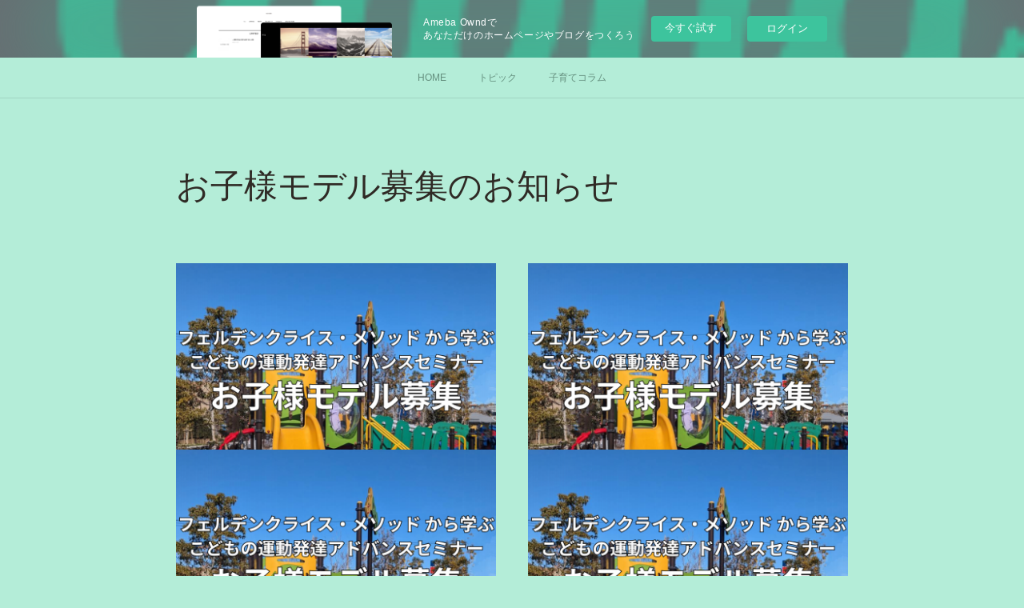

--- FILE ---
content_type: text/html; charset=utf-8
request_url: https://feldenkrais-kids.amebaownd.com/posts/categories/4760089/page/1?type=grid
body_size: 13246
content:
<!doctype html>

            <html lang="ja" data-reactroot=""><head><meta charSet="UTF-8"/><meta http-equiv="X-UA-Compatible" content="IE=edge"/><meta name="viewport" content="width=device-width,user-scalable=no,initial-scale=1.0,minimum-scale=1.0,maximum-scale=1.0"/><title data-react-helmet="true">お子様モデル募集のお知らせ : ページ1 | フェルデンクライスキッズ</title><link data-react-helmet="true" rel="canonical" href="https://feldenkrais-kids.amebaownd.com/posts/categories/4760089/page/1"/><link data-react-helmet="true" rel="alternate" type="application/rss+xml" href="https://feldenkrais-kids.amebaownd.com/rss.xml?categoryId=4760089" title="お子様モデル募集のお知らせ | フェルデンクライスキッズ"/><link data-react-helmet="true" rel="alternate" type="application/atom+xml" href="https://feldenkrais-kids.amebaownd.com/atom.xml?categoryId=4760089" title="お子様モデル募集のお知らせ | フェルデンクライスキッズ"/><meta name="description" content="お子様モデル募集のお知らせの一覧。◆1月☆フェルデンクライス から学ぶこどもの運動発達アドバンスセミナー◆ - ◆11月☆フェルデンクライス から学ぶこどもの運動発達アドバンスセミナー◆  お子様モデル募集のお知らせ〜全てのお子様が対象です〜《対象》全てのお子様対象です・不器用、運動が苦手、落ち着きがない、発達がゆっくりなお子様・スポーツやその他スキルアップを希望するお子様　　　　　　　　など日時◯1月24日(土)14:00〜15:00◯25日（日）①11:00〜12:00 ②13:30〜14:30会場　認定子供園みらいっ子　2階https://maps.app.goo.gl/hskeNP41ueJAX1n67?g_st=ipc参加費　無料服装動きやすい服装でお越しください。持ち物マットなどはこちらで用意してあります。お子様が遊べるおもちゃなどはないので、必要でしたらご持参いただく様お願いいたします。※ご参加いただける場合は、事前に以下の内容をご連絡ください。（当日フェルデンクライスプラクティショナーが、お子様にFIレッスンをする際の参考にさせていただきます。個人情報は厳守させていただきます。）①お子様のお名前②生年月日/年齢③既往歴④現在のお子様の様子や、改善したい点☆マットの消毒・手洗い・部屋の換気など衛生管理いたします。☆当日は体調十分考慮し、不調がある方はご参加ご遠慮ください。お申し込み・お問い合わせ　felden.ac.kids@gmail.com 湊　真里　までフェルデンクライスメソッドは解剖学、生理学、乳幼児期の運動発達に基づく知識から考えられています。多様な動きを組み合わせて動くことによって大脳をめぐる神経回路へ働きかけます。今回は、運動発達を知識として学ぶだけでなく普遍的な発達段階で見られる動きとバリエーションをフェルデンクライスメソッドのATMレッスン（動きを通して気づく）を用いて実際に動ごく中で学びます。これは私たちが人としての発達において、乳幼児期の学びは常に有機的な学習に支えられており、身体知覚傾向です。この時期の運動は身体意識を高め、つぎの発達段階である外的世界の探索を推進する基盤となり　社会性、学力、知的能力の基礎を発達させることや自己を確立させることへの重要性を示唆するものかもしれません。今回定員若干名ですが、モデルの募集をさせていただきます。ご参加可能な方はお申し込みいただけると幸いです。"/><meta property="fb:app_id" content="522776621188656"/><meta property="og:url" content="https://feldenkrais-kids.amebaownd.com/posts/categories/4760089"/><meta property="og:type" content="website"/><meta property="og:title" content="お子様モデル募集のお知らせ"/><meta property="og:description" content="お子様モデル募集のお知らせの一覧。◆1月☆フェルデンクライス から学ぶこどもの運動発達アドバンスセミナー◆ - ◆11月☆フェルデンクライス から学ぶこどもの運動発達アドバンスセミナー◆  お子様モデル募集のお知らせ〜全てのお子様が対象です〜《対象》全てのお子様対象です・不器用、運動が苦手、落ち着きがない、発達がゆっくりなお子様・スポーツやその他スキルアップを希望するお子様　　　　　　　　など日時◯1月24日(土)14:00〜15:00◯25日（日）①11:00〜12:00 ②13:30〜14:30会場　認定子供園みらいっ子　2階https://maps.app.goo.gl/hskeNP41ueJAX1n67?g_st=ipc参加費　無料服装動きやすい服装でお越しください。持ち物マットなどはこちらで用意してあります。お子様が遊べるおもちゃなどはないので、必要でしたらご持参いただく様お願いいたします。※ご参加いただける場合は、事前に以下の内容をご連絡ください。（当日フェルデンクライスプラクティショナーが、お子様にFIレッスンをする際の参考にさせていただきます。個人情報は厳守させていただきます。）①お子様のお名前②生年月日/年齢③既往歴④現在のお子様の様子や、改善したい点☆マットの消毒・手洗い・部屋の換気など衛生管理いたします。☆当日は体調十分考慮し、不調がある方はご参加ご遠慮ください。お申し込み・お問い合わせ　felden.ac.kids@gmail.com 湊　真里　までフェルデンクライスメソッドは解剖学、生理学、乳幼児期の運動発達に基づく知識から考えられています。多様な動きを組み合わせて動くことによって大脳をめぐる神経回路へ働きかけます。今回は、運動発達を知識として学ぶだけでなく普遍的な発達段階で見られる動きとバリエーションをフェルデンクライスメソッドのATMレッスン（動きを通して気づく）を用いて実際に動ごく中で学びます。これは私たちが人としての発達において、乳幼児期の学びは常に有機的な学習に支えられており、身体知覚傾向です。この時期の運動は身体意識を高め、つぎの発達段階である外的世界の探索を推進する基盤となり　社会性、学力、知的能力の基礎を発達させることや自己を確立させることへの重要性を示唆するものかもしれません。今回定員若干名ですが、モデルの募集をさせていただきます。ご参加可能な方はお申し込みいただけると幸いです。"/><meta property="og:image" content="https://cdn.amebaowndme.com/madrid-prd/madrid-web/images/sites/1289552/81b1187d9c2460222ce84e5114bdbb22_298f9867a7eb9764bbaee978a0c96615.png"/><meta property="og:site_name" content="フェルデンクライスキッズ"/><meta property="og:locale" content="ja_JP"/><meta name="twitter:card" content="summary"/><meta name="twitter:site" content="@amebaownd"/><meta name="twitter:title" content="お子様モデル募集のお知らせ | フェルデンクライスキッズ"/><meta name="twitter:description" content="お子様モデル募集のお知らせの一覧。◆1月☆フェルデンクライス から学ぶこどもの運動発達アドバンスセミナー◆ - ◆11月☆フェルデンクライス から学ぶこどもの運動発達アドバンスセミナー◆  お子様モデル募集のお知らせ〜全てのお子様が対象です〜《対象》全てのお子様対象です・不器用、運動が苦手、落ち着きがない、発達がゆっくりなお子様・スポーツやその他スキルアップを希望するお子様　　　　　　　　など日時◯1月24日(土)14:00〜15:00◯25日（日）①11:00〜12:00 ②13:30〜14:30会場　認定子供園みらいっ子　2階https://maps.app.goo.gl/hskeNP41ueJAX1n67?g_st=ipc参加費　無料服装動きやすい服装でお越しください。持ち物マットなどはこちらで用意してあります。お子様が遊べるおもちゃなどはないので、必要でしたらご持参いただく様お願いいたします。※ご参加いただける場合は、事前に以下の内容をご連絡ください。（当日フェルデンクライスプラクティショナーが、お子様にFIレッスンをする際の参考にさせていただきます。個人情報は厳守させていただきます。）①お子様のお名前②生年月日/年齢③既往歴④現在のお子様の様子や、改善したい点☆マットの消毒・手洗い・部屋の換気など衛生管理いたします。☆当日は体調十分考慮し、不調がある方はご参加ご遠慮ください。お申し込み・お問い合わせ　felden.ac.kids@gmail.com 湊　真里　までフェルデンクライスメソッドは解剖学、生理学、乳幼児期の運動発達に基づく知識から考えられています。多様な動きを組み合わせて動くことによって大脳をめぐる神経回路へ働きかけます。今回は、運動発達を知識として学ぶだけでなく普遍的な発達段階で見られる動きとバリエーションをフェルデンクライスメソッドのATMレッスン（動きを通して気づく）を用いて実際に動ごく中で学びます。これは私たちが人としての発達において、乳幼児期の学びは常に有機的な学習に支えられており、身体知覚傾向です。この時期の運動は身体意識を高め、つぎの発達段階である外的世界の探索を推進する基盤となり　社会性、学力、知的能力の基礎を発達させることや自己を確立させることへの重要性を示唆するものかもしれません。今回定員若干名ですが、モデルの募集をさせていただきます。ご参加可能な方はお申し込みいただけると幸いです。"/><meta name="twitter:image" content="https://cdn.amebaowndme.com/madrid-prd/madrid-web/images/sites/1289552/81b1187d9c2460222ce84e5114bdbb22_298f9867a7eb9764bbaee978a0c96615.png"/><link rel="alternate" type="application/rss+xml" title="フェルデンクライスキッズ" href="https://feldenkrais-kids.amebaownd.com/rss.xml"/><link rel="alternate" type="application/atom+xml" title="フェルデンクライスキッズ" href="https://feldenkrais-kids.amebaownd.com/atom.xml"/><link rel="sitemap" type="application/xml" title="Sitemap" href="/sitemap.xml"/><link href="https://static.amebaowndme.com/madrid-frontend/css/user.min-a66be375c.css" rel="stylesheet" type="text/css"/><link href="https://static.amebaowndme.com/madrid-frontend/css/noblesse/index.min-a66be375c.css" rel="stylesheet" type="text/css"/><link rel="icon" href="https://cdn.amebaowndme.com/madrid-prd/madrid-web/images/sites/1289552/b2dd3af38f460e1353d02b14c77dcfdc_294ed53fcd11e5d580cf631fe457df59.png?width=32&amp;height=32"/><link rel="apple-touch-icon" href="https://cdn.amebaowndme.com/madrid-prd/madrid-web/images/sites/1289552/b2dd3af38f460e1353d02b14c77dcfdc_294ed53fcd11e5d580cf631fe457df59.png?width=180&amp;height=180"/><style id="site-colors" charSet="UTF-8">.u-nav-clr {
  color: #648f7e;
}
.u-nav-bdr-clr {
  border-color: #648f7e;
}
.u-nav-bg-clr {
  background-color: #b4edd8;
}
.u-nav-bg-bdr-clr {
  border-color: #b4edd8;
}
.u-site-clr {
  color: #ffffff;
}
.u-base-bg-clr {
  background-color: #b4edd8;
}
.u-btn-clr {
  color: #ffffff;
}
.u-btn-clr:hover,
.u-btn-clr--active {
  color: rgba(255,255,255, 0.7);
}
.u-btn-clr--disabled,
.u-btn-clr:disabled {
  color: rgba(255,255,255, 0.5);
}
.u-btn-bdr-clr {
  border-color: #648f7e;
}
.u-btn-bdr-clr:hover,
.u-btn-bdr-clr--active {
  border-color: rgba(100,143,126, 0.7);
}
.u-btn-bdr-clr--disabled,
.u-btn-bdr-clr:disabled {
  border-color: rgba(100,143,126, 0.5);
}
.u-btn-bg-clr {
  background-color: #648f7e;
}
.u-btn-bg-clr:hover,
.u-btn-bg-clr--active {
  background-color: rgba(100,143,126, 0.7);
}
.u-btn-bg-clr--disabled,
.u-btn-bg-clr:disabled {
  background-color: rgba(100,143,126, 0.5);
}
.u-txt-clr {
  color: #2f2a25;
}
.u-txt-clr--lv1 {
  color: rgba(47,42,37, 0.7);
}
.u-txt-clr--lv2 {
  color: rgba(47,42,37, 0.5);
}
.u-txt-clr--lv3 {
  color: rgba(47,42,37, 0.3);
}
.u-txt-bg-clr {
  background-color: #eae9e9;
}
.u-lnk-clr,
.u-clr-area a {
  color: #8fed13;
}
.u-lnk-clr:visited,
.u-clr-area a:visited {
  color: rgba(143,237,19, 0.7);
}
.u-lnk-clr:hover,
.u-clr-area a:hover {
  color: rgba(143,237,19, 0.5);
}
.u-ttl-blk-clr {
  color: #2f2a25;
}
.u-ttl-blk-bdr-clr {
  border-color: #2f2a25;
}
.u-ttl-blk-bdr-clr--lv1 {
  border-color: #d5d4d3;
}
.u-bdr-clr {
  border-color: #7984db;
}
.u-acnt-bdr-clr {
  border-color: #ffffff;
}
.u-acnt-bg-clr {
  background-color: #ffffff;
}
body {
  background-color: #b4edd8;
}
blockquote {
  color: rgba(47,42,37, 0.7);
  border-left-color: #7984db;
};</style><style id="user-css" charSet="UTF-8">/**
 * @media all
 * 全体に適用したいCSSを記述してください。
 */
/*
.btn__item {
  border-radius: 24px;
}
*/
/* 日付を消す*/

.blog-list--grid

.blog-item__date{

display: none;

}

/*;</style><style media="screen and (max-width: 800px)" id="user-sp-css" charSet="UTF-8">/**
 * @media (max-width: 800px)
 * 画面幅が800px以下のスマートフォン、タブレット用のCSSを記述してください。
 */
/*
.btn__item {
  border-radius: 24px;
}
*/;</style><script>
              (function(i,s,o,g,r,a,m){i['GoogleAnalyticsObject']=r;i[r]=i[r]||function(){
              (i[r].q=i[r].q||[]).push(arguments)},i[r].l=1*new Date();a=s.createElement(o),
              m=s.getElementsByTagName(o)[0];a.async=1;a.src=g;m.parentNode.insertBefore(a,m)
              })(window,document,'script','//www.google-analytics.com/analytics.js','ga');
            </script></head><body id="mdrd-a66be375c" class="u-txt-clr u-base-bg-clr theme-noblesse plan-basic  "><noscript><iframe src="//www.googletagmanager.com/ns.html?id=GTM-PXK9MM" height="0" width="0" style="display:none;visibility:hidden"></iframe></noscript><script>
            (function(w,d,s,l,i){w[l]=w[l]||[];w[l].push({'gtm.start':
            new Date().getTime(),event:'gtm.js'});var f=d.getElementsByTagName(s)[0],
            j=d.createElement(s),dl=l!='dataLayer'?'&l='+l:'';j.async=true;j.src=
            '//www.googletagmanager.com/gtm.js?id='+i+dl;f.parentNode.insertBefore(j,f);
            })(window,document, 'script', 'dataLayer', 'GTM-PXK9MM');
            </script><div id="content"><div class="page" data-reactroot=""><div class="page__outer"><div class="page__inner u-base-bg-clr"><aside style="opacity:1 !important;visibility:visible !important;text-indent:0 !important;transform:none !important;display:block !important;position:static !important;padding:0 !important;overflow:visible !important;margin:0 !important"><div class="owndbarHeader  " style="opacity:1 !important;visibility:visible !important;text-indent:0 !important;transform:none !important;display:block !important;position:static !important;padding:0 !important;overflow:visible !important;margin:0 !important"></div></aside><div role="navigation" class="common-header__outer u-nav-bg-clr"><input type="checkbox" id="header-switch" class="common-header__switch"/><div class="common-header"><div class="common-header__inner js-nav-overflow-criterion"><ul class="common-header__nav common-header-nav"><li class="common-header-nav__item js-nav-item "><a target="" class="u-nav-clr" href="/">HOME</a></li><li class="common-header-nav__item js-nav-item "><a target="" class="u-nav-clr" href="/pages/4910876/news">トピック</a></li><li class="common-header-nav__item js-nav-item "><a target="" class="u-nav-clr" href="/pages/5951256/blog">子育てコラム</a></li></ul></div><label class="common-header__more u-nav-bdr-clr" for="header-switch"><span class="u-nav-bdr-clr"><span class="u-nav-bdr-clr"><span class="u-nav-bdr-clr"></span></span></span></label></div></div><div class="page__main--outer"><div role="main" class="page__main page__main--category"><div class="grid grid--m"><div class="col1-1 col1-1--gtr-m column"><div class="block__outer"><div><div class="heading-lv1 u-ttl-blk-clr u-font u-ttl-blk-bdr-clr"><h1 class="heading-lv1__text u-ttl-blk-bdr-clr"><span class="u-ttl-blk-bdr-clr u-base-bg-clr">お子様モデル募集のお知らせ</span></h1></div></div></div></div></div><div class="grid grid--m"><div class="col1-1 col1-1--gtr-m column"><div class="block__outer"><div class="blog-list blog-list--main u-bdr-clr blog-list--grid blog-list--recent"><div class="blog-list__masonry blog-list__masonry--page blog-list__masonry--hide " style="width:auto"><div class="gutter-sizer"></div><div class="blog-list--masonry grid-sizer"></div><div class="blog-list__masonry__inner"></div></div><div></div></div></div></div></div></div></div><aside style="opacity:1 !important;visibility:visible !important;text-indent:0 !important;transform:none !important;display:block !important;position:static !important;padding:0 !important;overflow:visible !important;margin:0 !important"><div class="owndbar" style="opacity:1 !important;visibility:visible !important;text-indent:0 !important;transform:none !important;display:block !important;position:static !important;padding:0 !important;overflow:visible !important;margin:0 !important"></div></aside><footer role="contentinfo" class="page__footer footer" style="opacity:1 !important;visibility:visible !important;text-indent:0 !important;overflow:visible !important;position:static !important"><div class="footer__inner u-bdr-clr " style="opacity:1 !important;visibility:visible !important;text-indent:0 !important;overflow:visible !important;display:block !important;transform:none !important"><div class="footer__item u-bdr-clr" style="opacity:1 !important;visibility:visible !important;text-indent:0 !important;overflow:visible !important;display:block !important;transform:none !important"><p class="footer__copyright u-font"><small class="u-txt-clr u-txt-clr--lv2 u-font" style="color:rgba(47,42,37, 0.5) !important">Copyright © <!-- -->2026<!-- --> <!-- -->フェルデンクライスキッズ<!-- -->.</small></p><div class="powered-by"><a href="https://www.amebaownd.com" class="powered-by__link"><span class="powered-by__text">Powered by</span><span class="powered-by__logo">AmebaOwnd</span><span class="powered-by__text">無料でホームページをつくろう</span></a></div></div></div></footer></div></div><div class="toast"></div></div></div><img src="//sy.ameblo.jp/sync/?org=sy.amebaownd.com" alt="" style="display:none" width="1" height="1"/><script charSet="UTF-8">window.mdrdEnv="prd";</script><script charSet="UTF-8">window.INITIAL_STATE={"authenticate":{"authCheckCompleted":false,"isAuthorized":false},"blogPostReblogs":{},"category":{"4760089":{"fetching":false,"loaded":true,"meta":{"code":200},"data":{"id":"4760089","siteId":"1289552","label":"お子様モデル募集のお知らせ","publishedCount":25,"createdAt":"2021-07-19T03:29:55Z","updatedAt":"2026-01-21T00:39:53Z"},"status":"success"}},"currentSite":{"fetching":false,"status":null,"site":{}},"shopCategory":{},"categories":{},"notifications":{},"page":{},"paginationTitle":{},"postArchives":{},"postComments":{"submitting":false,"postStatus":null},"postDetail":{},"postList":{"postList-limit:12-page:1-siteId:1289552-categoryIds:4760089":{"fetching":false,"loaded":true,"meta":{"code":200,"pagination":{"total":25,"offset":0,"limit":12,"cursors":{"after":"bGltaXQ9MTImb2Zmc2V0PTEy","before":""},"page":1}},"data":[{"id":"58428420","userId":"1283678","siteId":"1289552","status":"publish","title":"◆1月☆フェルデンクライス から学ぶこどもの運動発達アドバンスセミナー◆","contents":[{"type":"image","fit":true,"scale":1,"align":"","url":"https:\u002F\u002Fcdn.amebaowndme.com\u002Fmadrid-prd\u002Fmadrid-web\u002Fimages\u002Fsites\u002F1289552\u002F81b1187d9c2460222ce84e5114bdbb22_298f9867a7eb9764bbaee978a0c96615.png","link":"","width":1080,"height":1350,"target":"_self"},{"type":"text","format":"html","value":"\u003Cp\u003E◆11月☆フェルデンクライス から学ぶこどもの運動発達アドバンスセミナー◆ \u003C\u002Fp\u003E\u003Cp\u003E お子様モデル募集のお知らせ〜全てのお子様が対象です〜\u003C\u002Fp\u003E\u003Cp\u003E\u003Cbr\u003E\u003C\u002Fp\u003E\u003Cp\u003E《対象》\u003C\u002Fp\u003E\u003Cp\u003E全てのお子様対象です\u003C\u002Fp\u003E\u003Cp\u003E・不器用、運動が苦手、落ち着きがない、発達がゆっくりなお子様\u003C\u002Fp\u003E\u003Cp\u003E・スポーツやその他スキルアップを希望するお子様　　　　　　　　\u003C\u002Fp\u003E\u003Cp\u003Eなど\u003C\u002Fp\u003E\u003Cp\u003E\u003Cbr\u003E\u003C\u002Fp\u003E\u003Cp\u003E日時\u003C\u002Fp\u003E\u003Cp\u003E◯1月24日(土)\u003C\u002Fp\u003E\u003Cp\u003E14:00〜15:00\u003C\u002Fp\u003E\u003Cp\u003E◯25日（日）\u003C\u002Fp\u003E\u003Cp\u003E①11:00〜12:00 ②13:30〜14:30\u003C\u002Fp\u003E\u003Cp\u003E会場　認定子供園\u003C\u002Fp\u003E\u003Cp\u003Eみらいっ子　2階\u003C\u002Fp\u003E\u003Cp\u003Ehttps:\u002F\u002Fmaps.app.goo.gl\u002FhskeNP41ueJAX1n67?g_st=ipc\u003C\u002Fp\u003E\u003Cp\u003E参加費　無料\u003C\u002Fp\u003E\u003Cp\u003E服装\u003C\u002Fp\u003E\u003Cp\u003E動きやすい服装でお越しください。\u003C\u002Fp\u003E\u003Cp\u003E持ち物\u003C\u002Fp\u003E\u003Cp\u003Eマットなどはこちらで用意してあります。\u003C\u002Fp\u003E\u003Cp\u003Eお子様が遊べるおもちゃなどはないので、必要でしたらご持参いただく様お願いいたします。\u003C\u002Fp\u003E\u003Cp\u003E※ご参加いただける場合は、事前に以下の内容をご連絡ください。\u003C\u002Fp\u003E\u003Cp\u003E（当日フェルデンクライスプラクティショナーが、お子様にFIレッスンをする際の参考にさせていただきます。個人情報は厳守させていただきます。）\u003C\u002Fp\u003E\u003Cp\u003E①お子様のお名前②生年月日\u002F年齢③既往歴④現在のお子様の様子や、改善したい点\u003C\u002Fp\u003E\u003Cp\u003E☆マットの消毒・手洗い・部屋の換気など衛生管理いたします。\u003C\u002Fp\u003E\u003Cp\u003E☆当日は体調十分考慮し、不調がある方はご参加ご遠慮ください。\u003C\u002Fp\u003E\u003Cp\u003Eお申し込み・お問い合わせ　felden.ac.kids@gmail.com 湊　真里　まで\u003C\u002Fp\u003E\u003Cp\u003E\u003Cbr\u003E\u003C\u002Fp\u003E\u003Cp\u003Eフェルデンクライスメソッドは解剖学、生理学、乳幼児期の運動発達に基づく知識から考えられています。多様な動きを組み合わせて動くことによって大脳をめぐる神経回路へ働きかけます。\u003C\u002Fp\u003E\u003Cp\u003E今回は、運動発達を知識として学ぶだけでなく普遍的な発達段階で見られる動きとバリエーションをフェルデンクライスメソッドのATMレッスン（動きを通して気づく）を用いて実際に動ごく中で学びます。これは私たちが人としての発達において、乳幼児期の学びは常に有機的な学習に支えられており、身体知覚傾向です。\u003C\u002Fp\u003E\u003Cp\u003Eこの時期の運動は身体意識を高め、つぎの発達段階である外的世界の探索を推進する基盤となり　社会性、学力、知的能力の基礎を発達させることや自己を確立させることへの重要性を示唆するものかもしれません。\u003C\u002Fp\u003E\u003Cp\u003E今回定員若干名ですが、モデルの募集をさせていただきます。\u003C\u002Fp\u003E\u003Cp\u003Eご参加可能な方はお申し込みいただけると幸いです。\u003C\u002Fp\u003E\u003Cp\u003E\u003Cbr\u003E\u003C\u002Fp\u003E"}],"urlPath":"","publishedUrl":"https:\u002F\u002Ffeldenkrais-kids.amebaownd.com\u002Fposts\u002F58428420","ogpDescription":"","ogpImageUrl":"","contentFiltered":"","viewCount":0,"commentCount":0,"reblogCount":0,"prevBlogPost":{"id":"0","title":"","summary":"","imageUrl":"","publishedAt":"0001-01-01T00:00:00Z"},"nextBlogPost":{"id":"0","title":"","summary":"","imageUrl":"","publishedAt":"0001-01-01T00:00:00Z"},"rebloggedPost":false,"blogCategories":[{"id":"4689249","siteId":"1289552","label":"トピック","publishedCount":52,"createdAt":"2021-06-25T08:34:21Z","updatedAt":"2026-01-21T00:39:53Z"},{"id":"4760089","siteId":"1289552","label":"お子様モデル募集のお知らせ","publishedCount":25,"createdAt":"2021-07-19T03:29:55Z","updatedAt":"2026-01-21T00:39:53Z"}],"user":{"id":"1283678","nickname":"安海尚美","description":"","official":false,"photoUrl":"https:\u002F\u002Fprofile-api.ameba.jp\u002Fv2\u002Fas\u002Fu5a4da359682fb16daeab2151dab62fff6be355f\u002FprofileImage?cat=300","followingCount":2,"createdAt":"2020-09-25T09:17:49Z","updatedAt":"2026-01-21T00:37:54Z"},"updateUser":{"id":"1283678","nickname":"安海尚美","description":"","official":false,"photoUrl":"https:\u002F\u002Fprofile-api.ameba.jp\u002Fv2\u002Fas\u002Fu5a4da359682fb16daeab2151dab62fff6be355f\u002FprofileImage?cat=300","followingCount":2,"createdAt":"2020-09-25T09:17:49Z","updatedAt":"2026-01-21T00:37:54Z"},"comments":{"pagination":{"total":0,"offset":0,"limit":3,"cursors":{"after":"","before":""}},"data":[]},"publishedAt":"2026-01-15T10:14:58Z","createdAt":"2026-01-15T10:15:00Z","updatedAt":"2026-01-21T00:38:17Z","version":3},{"id":"58189922","userId":"1283678","siteId":"1289552","status":"publish","title":"◆11月☆フェルデンクライス から学ぶこどもの運動発達アドバンスセミナー◆","contents":[{"type":"image","fit":true,"scale":1,"align":"left","url":"https:\u002F\u002Fcdn.amebaowndme.com\u002Fmadrid-prd\u002Fmadrid-web\u002Fimages\u002Fsites\u002F1289552\u002F9f49feea532b047abe5614062cfff66b_0eb909a624b7254c197f2991d5b127d5.png","link":"","width":1080,"height":1350,"target":"_blank"},{"type":"text","format":"html","value":"\u003Cp\u003E◆11月☆フェルデンクライス から学ぶこどもの運動発達アドバンスセミナー◆&nbsp;\u003C\u002Fp\u003E\u003Cp\u003E&nbsp;お子様モデル募集のお知らせ〜全てのお子様が対象です〜&nbsp;\u003C\u002Fp\u003E\u003Cp\u003E\u003Cbr\u003E\u003C\u002Fp\u003E\u003Cp\u003E&nbsp;今回定員若干名ですが、モデルの募集をさせていただきます。&nbsp;\u003C\u002Fp\u003E\u003Cp\u003E&nbsp;ご参加可能な方はお申し込みいただけると幸いです。&nbsp;\u003C\u002Fp\u003E\u003Cp\u003E&nbsp;《対象》 全てのお子様対象です&nbsp;\u003C\u002Fp\u003E\u003Cp\u003E&nbsp;・不器用、運動が苦手、落ち着きがない、発達がゆっくりなお子様&nbsp;\u003C\u002Fp\u003E\u003Cp\u003E&nbsp;・スポーツやその他スキルアップを希望するお子様　　　　　　　　&nbsp;\u003C\u002Fp\u003E\u003Cp\u003E&nbsp;など&nbsp;\u003C\u002Fp\u003E\u003Cp\u003E\u003Cbr\u003E\u003C\u002Fp\u003E\u003Cp\u003E&nbsp;日時：11月30日(日)&nbsp;\u003C\u002Fp\u003E\u003Cp\u003E&nbsp;①11:00～12:00&nbsp;\u003C\u002Fp\u003E\u003Cp\u003E&nbsp;②13:30〜14:30&nbsp;\u003C\u002Fp\u003E\u003Cp\u003E&nbsp;会場：フロンタウン生田　スタジオB&nbsp;\u003C\u002Fp\u003E\u003Cp\u003E&nbsp;参加費：無料&nbsp;\u003C\u002Fp\u003E\u003Cp\u003E&nbsp;服装:動きやすい服装でお越しください。&nbsp;\u003C\u002Fp\u003E\u003Cp\u003E&nbsp;持ち物：マットなどはこちらで用意してあります。お子様が遊べるおもちゃなどはないので、必要でしたらご持参いただく様お願いいたします。&nbsp;\u003C\u002Fp\u003E\u003Cp\u003E&nbsp;※ご参加いただける場合は、事前に以下の内容をご連絡くい。&nbsp;\u003C\u002Fp\u003E\u003Cp\u003E&nbsp;（当日フェルデンクライスプラクティショナーが、お子様にFIレッスンをする際の参考にさせていただきます。個人情報は厳守させていただきます。）&nbsp;\u003C\u002Fp\u003E\u003Cp\u003E&nbsp;①お子様のお名前&nbsp;\u003C\u002Fp\u003E\u003Cp\u003E&nbsp;②生年月日\u002F年齢&nbsp;\u003C\u002Fp\u003E\u003Cp\u003E&nbsp;③既往歴&nbsp;\u003C\u002Fp\u003E\u003Cp\u003E&nbsp;④現在のお子様の様子や、改善したい点&nbsp;\u003C\u002Fp\u003E\u003Cp\u003E&nbsp;☆マットの消毒・手洗い・部屋の換気など衛生管理いたします。&nbsp;\u003C\u002Fp\u003E\u003Cp\u003E&nbsp;☆当日は体調十分考慮し、不調がある方はご参加ご遠慮ください。&nbsp;\u003C\u002Fp\u003E\u003Cp\u003E&nbsp;お申し込み・お問い合わせ　&nbsp;\u003C\u002Fp\u003E\u003Cp\u003E&nbsp;felden.ac.kids@gmail.com&nbsp;\u003C\u002Fp\u003E\u003Cp\u003E&nbsp;湊　真里　まで&nbsp;\u003C\u002Fp\u003E\u003Cp\u003E\u003Cbr\u003E\u003C\u002Fp\u003E\u003Cp\u003E&nbsp;フェルデンクライスメソッドは解剖学、生理学、乳幼児期の運動発達に基づく知識から考えられています。多様な動きを組み合わせて動くことによって大脳をめぐる神経回路へ働きかけます。 今回は、運動発達を知識として学ぶだけでなく普遍的な発達段階で見られる動きとバリエーションをフェルデンクライスメソッドのATMレッスン（動きを通して気づく）を用いて実際に動ごく中で学びます。これは私たちが人としての発達において、乳幼児期の学びは常に有機的な学習に支えられており、身体知覚傾向です。 この時期の運動は身体意識を高め、つぎの発達段階である外的世界の探索を推進する基盤となり　社会性、学力、知的能力の基礎を発達させることや自己を確立させることへの重要性を示唆するものかもしれません。 今回定員若干名ですが、モデルの募集をさせていただきます。 ご参加可能な方はお申し込みいただけると幸いです。\u003C\u002Fp\u003E"}],"urlPath":"","publishedUrl":"https:\u002F\u002Ffeldenkrais-kids.amebaownd.com\u002Fposts\u002F58189922","ogpDescription":"","ogpImageUrl":"","contentFiltered":"","viewCount":0,"commentCount":0,"reblogCount":0,"prevBlogPost":{"id":"0","title":"","summary":"","imageUrl":"","publishedAt":"0001-01-01T00:00:00Z"},"nextBlogPost":{"id":"0","title":"","summary":"","imageUrl":"","publishedAt":"0001-01-01T00:00:00Z"},"rebloggedPost":false,"blogCategories":[{"id":"4689249","siteId":"1289552","label":"トピック","publishedCount":52,"createdAt":"2021-06-25T08:34:21Z","updatedAt":"2026-01-21T00:39:53Z"},{"id":"4760089","siteId":"1289552","label":"お子様モデル募集のお知らせ","publishedCount":25,"createdAt":"2021-07-19T03:29:55Z","updatedAt":"2026-01-21T00:39:53Z"}],"user":{"id":"1283678","nickname":"安海尚美","description":"","official":false,"photoUrl":"https:\u002F\u002Fprofile-api.ameba.jp\u002Fv2\u002Fas\u002Fu5a4da359682fb16daeab2151dab62fff6be355f\u002FprofileImage?cat=300","followingCount":2,"createdAt":"2020-09-25T09:17:49Z","updatedAt":"2026-01-21T00:37:54Z"},"updateUser":{"id":"1283678","nickname":"安海尚美","description":"","official":false,"photoUrl":"https:\u002F\u002Fprofile-api.ameba.jp\u002Fv2\u002Fas\u002Fu5a4da359682fb16daeab2151dab62fff6be355f\u002FprofileImage?cat=300","followingCount":2,"createdAt":"2020-09-25T09:17:49Z","updatedAt":"2026-01-21T00:37:54Z"},"comments":{"pagination":{"total":0,"offset":0,"limit":3,"cursors":{"after":"","before":""}},"data":[]},"publishedAt":"2025-11-28T04:04:52Z","createdAt":"2025-11-28T04:04:55Z","updatedAt":"2025-11-28T04:05:10Z","version":2},{"id":"57389284","userId":"1283678","siteId":"1289552","status":"publish","title":"◆9月☆フェルデンクライス から学ぶこどもの運動発達アドバンスセミナー◆","contents":[{"type":"image","fit":true,"scale":1,"align":"left","url":"https:\u002F\u002Fcdn.amebaowndme.com\u002Fmadrid-prd\u002Fmadrid-web\u002Fimages\u002Fsites\u002F1289552\u002Fca19600dc19c61258cd6989edd70df9d_893bc2447b2d41c32f86d455a9443e08.png","link":"","width":1080,"height":1350,"target":"_blank"},{"type":"text","format":"html","value":"\u003Cp\u003E◆9月☆フェルデンクライス から学ぶこどもの運動発達アドバンスセミナー◆&nbsp;\u003C\u002Fp\u003E\u003Cp\u003Eお子様モデル募集のお知らせ〜全てのお子様が対象です〜&nbsp;\u003C\u002Fp\u003E\u003Cp\u003E今回定員若干名ですが、モデルの募集をさせていただきます。&nbsp;\u003C\u002Fp\u003E\u003Cp\u003Eご参加可能な方はお申し込みいただけると幸いです。&nbsp;\u003C\u002Fp\u003E\u003Cp\u003E《対象》 全てのお子様対象です&nbsp;\u003C\u002Fp\u003E\u003Cp\u003E&nbsp;・不器用、運動が苦手、落ち着きがない、発達がゆっくりなお子様&nbsp;\u003C\u002Fp\u003E\u003Cp\u003E&nbsp;・スポーツやその他スキルアップを希望するお子様　　　　　　　　&nbsp;\u003C\u002Fp\u003E\u003Cp\u003E&nbsp;など&nbsp;\u003C\u002Fp\u003E\u003Cp\u003E\u003Cbr\u003E\u003C\u002Fp\u003E\u003Cp\u003E日時：9月28日（日）\u003C\u002Fp\u003E\u003Cp\u003E①11:00～12:00&nbsp;\u003C\u002Fp\u003E\u003Cp\u003E②13:30〜14:30&nbsp;\u003C\u002Fp\u003E\u003Cp\u003E会場：川崎市多摩スポーツセンター　研修室&nbsp;\u003C\u002Fp\u003E\u003Cp\u003E参加費：無料服装:動きやすい服装でお越しください。\u003C\u002Fp\u003E\u003Cp\u003E持ち物：マットなどはこちらで用意してあります。\u003C\u002Fp\u003E\u003Cp\u003Eお子様が遊べるおもちゃなどはないので、必要でしたらご持参いただく様お願いいたします。\u003C\u002Fp\u003E\u003Cp\u003E※ご参加いただける場合は、事前に以下の内容をご連絡ください。\u003C\u002Fp\u003E\u003Cp\u003E（当日フェルデンクライスプラクティショナーが、お子様にFIレッスンをする際の参考にさせていただきます。個人情報は厳守させていただきます。）\u003C\u002Fp\u003E\u003Cp\u003E①お子様のお名前\u003C\u002Fp\u003E\u003Cp\u003E②生年月日\u002F年齢\u003C\u002Fp\u003E\u003Cp\u003E③既往歴\u003C\u002Fp\u003E\u003Cp\u003E④現在のお子様の様子や、改善したい点&nbsp;\u003C\u002Fp\u003E\u003Cp\u003E☆マットの消毒・手洗い・部屋の換気など衛生管理いたします。&nbsp;\u003C\u002Fp\u003E\u003Cp\u003E☆当日は体調十分考慮し、不調がある方はご参加ご遠慮ください。&nbsp;\u003C\u002Fp\u003E\u003Cp\u003E\u003Cbr\u003E\u003C\u002Fp\u003E\u003Cp\u003Eお申し込み・お問い合わせ　\u003C\u002Fp\u003E\u003Cp\u003Efelden.ac.kids@gmail.com   湊　真里　まで\u003C\u002Fp\u003E\u003Cp\u003E\u003Cbr\u003E\u003C\u002Fp\u003E\u003Cp\u003Eフェルデンクライスメソッドは解剖学、生理学、乳幼児期の運動発達に基づく知識から考えられています。多様な動きを組み合わせて動くことによって大脳をめぐる神経回路へ働きかけます。 今回は、運動発達を知識として学ぶだけでなく普遍的な発達段階で見られる動きとバリエーションをフェルデンクライスメソッドのATMレッスン（動きを通して気づく）を用いて実際に動ごく中で学びます。これは私たちが人としての発達において、乳幼児期の学びは常に有機的な学習に支えられており、身体知覚傾向です。 この時期の運動は身体意識を高め、つぎの発達段階である外的世界の探索を推進する基盤となり　社会性、学力、知的能力の基礎を発達させることや自己を確立させることへの重要性を示唆するものかもしれません。\u003C\u002Fp\u003E"}],"urlPath":"","publishedUrl":"https:\u002F\u002Ffeldenkrais-kids.amebaownd.com\u002Fposts\u002F57389284","ogpDescription":"","ogpImageUrl":"","contentFiltered":"","viewCount":0,"commentCount":0,"reblogCount":0,"prevBlogPost":{"id":"0","title":"","summary":"","imageUrl":"","publishedAt":"0001-01-01T00:00:00Z"},"nextBlogPost":{"id":"0","title":"","summary":"","imageUrl":"","publishedAt":"0001-01-01T00:00:00Z"},"rebloggedPost":false,"blogCategories":[{"id":"4689249","siteId":"1289552","label":"トピック","publishedCount":52,"createdAt":"2021-06-25T08:34:21Z","updatedAt":"2026-01-21T00:39:53Z"},{"id":"4760089","siteId":"1289552","label":"お子様モデル募集のお知らせ","publishedCount":25,"createdAt":"2021-07-19T03:29:55Z","updatedAt":"2026-01-21T00:39:53Z"}],"user":{"id":"1283678","nickname":"安海尚美","description":"","official":false,"photoUrl":"https:\u002F\u002Fprofile-api.ameba.jp\u002Fv2\u002Fas\u002Fu5a4da359682fb16daeab2151dab62fff6be355f\u002FprofileImage?cat=300","followingCount":2,"createdAt":"2020-09-25T09:17:49Z","updatedAt":"2026-01-21T00:37:54Z"},"updateUser":{"id":"1283678","nickname":"安海尚美","description":"","official":false,"photoUrl":"https:\u002F\u002Fprofile-api.ameba.jp\u002Fv2\u002Fas\u002Fu5a4da359682fb16daeab2151dab62fff6be355f\u002FprofileImage?cat=300","followingCount":2,"createdAt":"2020-09-25T09:17:49Z","updatedAt":"2026-01-21T00:37:54Z"},"comments":{"pagination":{"total":0,"offset":0,"limit":3,"cursors":{"after":"","before":""}},"data":[]},"publishedAt":"2025-09-05T06:45:55Z","createdAt":"2025-09-05T06:30:53Z","updatedAt":"2025-09-05T06:45:55Z","version":4},{"id":"57103679","userId":"1283678","siteId":"1289552","status":"publish","title":"◆7月☆フェルデンクライス から学ぶこどもの運動発達アドバンスセミナー◆","contents":[{"type":"image","fit":true,"scale":1,"align":"left","url":"https:\u002F\u002Fcdn.amebaowndme.com\u002Fmadrid-prd\u002Fmadrid-web\u002Fimages\u002Fsites\u002F1289552\u002F7fa6b11bebef62c03775b472096df585_e63430997a3832b33db894252705ef4c.png","link":"","width":1080,"height":1350,"target":"_blank"},{"type":"text","format":"html","value":"\u003Cp\u003E\u003Cbr\u003E\u003C\u002Fp\u003E\u003Cp\u003E◆7月☆フェルデンクライス から学ぶこどもの運動発達アドバンスセミナー◆&nbsp;\u003C\u002Fp\u003E\u003Cp\u003Eお子様モデル募集のお知らせ〜全てのお子様が対象です〜&nbsp;\u003C\u002Fp\u003E\u003Cp\u003E今回定員若干名ですが、モデルの募集をさせていただきます。&nbsp;\u003C\u002Fp\u003E\u003Cp\u003Eご参加可能な方はお申し込みいただけると幸いです。&nbsp;\u003C\u002Fp\u003E\u003Cp\u003E&nbsp;《\u003Cspan style=\"font-size: 16px; letter-spacing: 0.2px;\"\u003E対象》\n全てのお子様対象です&nbsp;\u003C\u002Fspan\u003E\u003C\u002Fp\u003E\u003Cp\u003E\u003Cspan style=\"font-size: 16px; letter-spacing: 0.2px;\"\u003E・不器用、運動が苦手、落ち着きがない、発達がゆっくりなお子様&nbsp;\u003C\u002Fspan\u003E\u003C\u002Fp\u003E\u003Cp\u003E\u003Cspan style=\"font-size: 16px; letter-spacing: 0.2px;\"\u003E・スポーツやその他スキルアップを希望するお子様　　　　　　　　&nbsp;\u003C\u002Fspan\u003E\u003C\u002Fp\u003E\u003Cp\u003E\u003Cspan style=\"font-size: 16px; letter-spacing: 0.2px;\"\u003Eなど&nbsp;\u003C\u002Fspan\u003E\u003C\u002Fp\u003E\u003Cp\u003E\u003Cspan style=\"font-size: 16px; letter-spacing: 0.2px;\"\u003E\u003Cbr\u003E\u003C\u002Fspan\u003E\u003C\u002Fp\u003E\u003Cp\u003E\u003Cspan style=\"font-size: 16px; letter-spacing: 0.2px;\"\u003E日時　7月26日(土)　14:30～15:30\n　　　\u003C\u002Fspan\u003E\u003C\u002Fp\u003E\u003Cp\u003E\u003Cspan style=\"font-size: 16px; letter-spacing: 0.2px;\"\u003E　　　7月27日(日)　①11:00～12:00 ②13:30〜14:30&nbsp;\u003C\u002Fspan\u003E\u003C\u002Fp\u003E\u003Cp\u003E\u003Cspan style=\"font-size: 16px; letter-spacing: 0.2px;\"\u003E会場：フロンタウン生田　ミーティングルーム&nbsp;\u003C\u002Fspan\u003E\u003C\u002Fp\u003E\u003Cp\u003E\u003Cspan style=\"font-size: 16px; letter-spacing: 0.2px;\"\u003E参加費：無料&nbsp;\u003C\u002Fspan\u003E\u003C\u002Fp\u003E\u003Cp\u003E\u003Cspan style=\"font-size: 16px; letter-spacing: 0.2px;\"\u003E服装:動きやすい服装でお越しください&nbsp;\u003C\u002Fspan\u003E\u003C\u002Fp\u003E\u003Cp\u003E\u003Cspan style=\"font-size: 16px; letter-spacing: 0.2px;\"\u003E持ち物：マットなどはこちらで用意してあります&nbsp;\u003C\u002Fspan\u003E\u003C\u002Fp\u003E\u003Cp\u003E\u003Cspan style=\"font-size: 16px; letter-spacing: 0.2px;\"\u003Eお子様が遊べるおもちゃなどはないので、必要でしたらご持参いただく様お願いいたします&nbsp;\u003C\u002Fspan\u003E\u003C\u002Fp\u003E\u003Cp\u003E\u003Cspan style=\"font-size: 16px; letter-spacing: 0.2px;\"\u003E※ご参加いただける場合は、事前に以下の内容をご連絡ください&nbsp;\u003C\u002Fspan\u003E\u003C\u002Fp\u003E\u003Cp\u003E\u003Cspan style=\"font-size: 16px; letter-spacing: 0.2px;\"\u003E（当日フェルデンクライスプラクティショナーが、お子様にFIレッスンをする際の参考にさせていただきます\u002F個人情報は厳守させていただきます）&nbsp;\u003C\u002Fspan\u003E\u003C\u002Fp\u003E\u003Cp\u003E\u003Cspan style=\"font-size: 16px; letter-spacing: 0.2px;\"\u003E①お子様のお名前&nbsp;\u003C\u002Fspan\u003E\u003C\u002Fp\u003E\u003Cp\u003E\u003Cspan style=\"font-size: 16px; letter-spacing: 0.2px;\"\u003E②生年月日\u002F年齢&nbsp;\u003C\u002Fspan\u003E\u003C\u002Fp\u003E\u003Cp\u003E\u003Cspan style=\"font-size: 16px; letter-spacing: 0.2px;\"\u003E③既往歴&nbsp;\u003C\u002Fspan\u003E\u003C\u002Fp\u003E\u003Cp\u003E\u003Cspan style=\"font-size: 16px; letter-spacing: 0.2px;\"\u003E④現在のお子様の様子や、改善したい点&nbsp;\u003C\u002Fspan\u003E\u003C\u002Fp\u003E\u003Cp\u003E\u003Cspan style=\"font-size: 16px; letter-spacing: 0.2px;\"\u003E&nbsp;☆マットの消毒・手洗い・部屋の換気など衛生管理いたします&nbsp;\u003C\u002Fspan\u003E\u003C\u002Fp\u003E\u003Cp\u003E\u003Cspan style=\"font-size: 16px; letter-spacing: 0.2px;\"\u003E☆当日は体調十分考慮し、不調がある方はご参加ご遠慮ください&nbsp;\u003C\u002Fspan\u003E\u003C\u002Fp\u003E\u003Cp\u003E\u003Cspan style=\"font-size: 16px; letter-spacing: 0.2px;\"\u003Eお申し込み・お問い合わせ　felden.ac.kids@gmail.com 湊　真里　まで&nbsp;\u003C\u002Fspan\u003E\u003C\u002Fp\u003E\u003Cp\u003E\u003Cspan style=\"font-size: 16px; letter-spacing: 0.2px;\"\u003E\u003Cbr\u003E\u003C\u002Fspan\u003E\u003C\u002Fp\u003E\u003Cp\u003E\u003Cspan style=\"font-size: 16px; letter-spacing: 0.2px;\"\u003E&nbsp;フェルデンクライスメソッドは解剖学、生理学、乳幼児期の運動発達に基づく知識から考えられています。多様な動きを組み合わせて動くことによって大脳をめぐる神経回路へ働きかけます。\n今回は、運動発達を知識として学ぶだけでなく普遍的な発達段階で見られる動きとバリエーションをフェルデンクライスメソッドのATMレッスン（動きを通して気づく）を用いて実際に動ごく中で学びます。これは私たちが人としての発達において、乳幼児期の学びは常に有機的な学習に支えられており、身体知覚傾向です。\nこの時期の運動は身体意識を高め、つぎの発達段階である外的世界の探索を推進する基盤となり　社会性、学力、知的能力の基礎を発達させることや自己を確立させることへの重要性を示唆するものかもしれません。\u003C\u002Fspan\u003E\u003C\u002Fp\u003E"}],"urlPath":"","publishedUrl":"https:\u002F\u002Ffeldenkrais-kids.amebaownd.com\u002Fposts\u002F57103679","ogpDescription":"","ogpImageUrl":"","contentFiltered":"","viewCount":0,"commentCount":0,"reblogCount":0,"prevBlogPost":{"id":"0","title":"","summary":"","imageUrl":"","publishedAt":"0001-01-01T00:00:00Z"},"nextBlogPost":{"id":"0","title":"","summary":"","imageUrl":"","publishedAt":"0001-01-01T00:00:00Z"},"rebloggedPost":false,"blogCategories":[{"id":"4689249","siteId":"1289552","label":"トピック","publishedCount":52,"createdAt":"2021-06-25T08:34:21Z","updatedAt":"2026-01-21T00:39:53Z"},{"id":"4760089","siteId":"1289552","label":"お子様モデル募集のお知らせ","publishedCount":25,"createdAt":"2021-07-19T03:29:55Z","updatedAt":"2026-01-21T00:39:53Z"}],"user":{"id":"1283678","nickname":"安海尚美","description":"","official":false,"photoUrl":"https:\u002F\u002Fprofile-api.ameba.jp\u002Fv2\u002Fas\u002Fu5a4da359682fb16daeab2151dab62fff6be355f\u002FprofileImage?cat=300","followingCount":2,"createdAt":"2020-09-25T09:17:49Z","updatedAt":"2026-01-21T00:37:54Z"},"updateUser":{"id":"1283678","nickname":"安海尚美","description":"","official":false,"photoUrl":"https:\u002F\u002Fprofile-api.ameba.jp\u002Fv2\u002Fas\u002Fu5a4da359682fb16daeab2151dab62fff6be355f\u002FprofileImage?cat=300","followingCount":2,"createdAt":"2020-09-25T09:17:49Z","updatedAt":"2026-01-21T00:37:54Z"},"comments":{"pagination":{"total":0,"offset":0,"limit":3,"cursors":{"after":"","before":""}},"data":[]},"publishedAt":"2025-07-11T04:10:03Z","createdAt":"2025-07-11T04:10:09Z","updatedAt":"2025-07-11T04:10:09Z","version":1},{"id":"56813037","userId":"1283678","siteId":"1289552","status":"publish","title":"◆5月☆フェルデンクライス から学ぶこどもの運動発達アドバンスセミナー お子様モデル募集のお知らせ◆","contents":[{"type":"image","fit":true,"scale":1,"align":"left","url":"https:\u002F\u002Fcdn.amebaowndme.com\u002Fmadrid-prd\u002Fmadrid-web\u002Fimages\u002Fsites\u002F1289552\u002Fc6a0f464b104004ec52fc798a6bd4a89_a3023f85f9d14995a980b3679cfbb6c2.png","link":"","width":1080,"height":1350,"target":"_blank"},{"type":"text","format":"html","value":"\u003Cp\u003E\u003Cbr\u003E\u003C\u002Fp\u003E\u003Cp\u003Eフェルデンクライス から学ぶこどもの運動発達アドバンスセミナー\nお子様モデル募集のお知らせ〜全てのお子様が対象です〜\u003C\u002Fp\u003E\u003Cp\u003E\u003Cbr\u003E\u003C\u002Fp\u003E\u003Cp\u003E&nbsp;今回定員若干名ですが、モデルの募集をさせていただきます。&nbsp;\u003C\u002Fp\u003E\u003Cp\u003Eご参加可能な方はお申し込みいただけると幸いです。&nbsp;\u003C\u002Fp\u003E\u003Cp\u003E&nbsp;《対象》\n全てのお子様対象です&nbsp;\u003C\u002Fp\u003E\u003Cp\u003E・不器用、運動が苦手、落ち着きがない、発達がゆっくりなお子様&nbsp;\u003C\u002Fp\u003E\u003Cp\u003E・スポーツやその他スキルアップを希望するお子様　　　　　　　　&nbsp;\u003C\u002Fp\u003E\u003Cp\u003Eなど&nbsp;\u003C\u002Fp\u003E\u003Cp\u003E日時　5月24日(土)　14:30～15:30\n　　　\u003C\u002Fp\u003E\u003Cp\u003E　　　5月25日(日)　①11:00～12:00   ②13:30〜14:30&nbsp;\u003C\u002Fp\u003E\u003Cp\u003E会場　\n24日　かわさき保育会館　和室　&nbsp;\u003C\u002Fp\u003E\u003Cp\u003E25日　フロンタウン生田　スタジオB&nbsp;\u003C\u002Fp\u003E\u003Cp\u003E参加費　無料&nbsp;\u003C\u002Fp\u003E\u003Cp\u003E服装　動きやすい服装でお越しください。\u003C\u002Fp\u003E\u003Cp\u003E持ち物　マットなどはこちらで用意してあります。&nbsp;\u003C\u002Fp\u003E\u003Cp\u003Eお子様が遊べるおもちゃなどはないので、必要でしたらご持参いただく様お願いいたします。&nbsp;\u003C\u002Fp\u003E\u003Cp\u003E※ご参加いただける場合は、事前に以下の内容をご連絡ください。&nbsp;\u003C\u002Fp\u003E\u003Cp\u003E（当日フェルデンクライスプラクティショナーが、お子様にFIレッスンをする際の参考にさせていただきます。個人情報は厳守させていただきます。）&nbsp;\u003C\u002Fp\u003E\u003Cp\u003E①お子様のお名前&nbsp;\u003C\u002Fp\u003E\u003Cp\u003E②生年月日\u002F年齢&nbsp;\u003C\u002Fp\u003E\u003Cp\u003E③既往歴&nbsp;\u003C\u002Fp\u003E\u003Cp\u003E④現在のお子様の様子や、改善したい点&nbsp;\u003C\u002Fp\u003E\u003Cp\u003E☆マットの消毒・手洗い・部屋の換気など衛生管理いたします。&nbsp;\u003C\u002Fp\u003E\u003Cp\u003E☆当日は体調十分考慮し、不調がある方はご参加ご遠慮ください。&nbsp;\u003C\u002Fp\u003E\u003Cp\u003E&nbsp;お申し込み・お問い合わせ　felden.ac.kids@gmail.com   湊　真里　まで&nbsp;\u003C\u002Fp\u003E\u003Cp\u003E\u003Cbr\u003E\u003C\u002Fp\u003E\u003Cp\u003E&nbsp;フェルデンクライスメソッドは解剖学、生理学、乳幼児期の運動発達に基づく知識から考えられています。多様な動きを組み合わせて動くことによって大脳をめぐる神経回路へ働きかけます。\n今回は、運動発達を知識として学ぶだけでなく普遍的な発達段階で見られる動きとバリエーションをフェルデンクライスメソッドのATMレッスン（動きを通して気づく）を用いて実際に動ごく中で学びます。これは私たちが人としての発達において、乳幼児期の学びは常に有機的な学習に支えられており、身体知覚傾向です。\nこの時期の運動は身体意識を高め、つぎの発達段階である外的世界の探索を推進する基盤となり　社会性、学力、知的能力の基礎を発達させることや自己を確立させることへの重要性を示唆するものかもしれません。&nbsp;\u003C\u002Fp\u003E"}],"urlPath":"","publishedUrl":"https:\u002F\u002Ffeldenkrais-kids.amebaownd.com\u002Fposts\u002F56813037","ogpDescription":"","ogpImageUrl":"","contentFiltered":"","viewCount":0,"commentCount":0,"reblogCount":0,"prevBlogPost":{"id":"0","title":"","summary":"","imageUrl":"","publishedAt":"0001-01-01T00:00:00Z"},"nextBlogPost":{"id":"0","title":"","summary":"","imageUrl":"","publishedAt":"0001-01-01T00:00:00Z"},"rebloggedPost":false,"blogCategories":[{"id":"4689249","siteId":"1289552","label":"トピック","publishedCount":52,"createdAt":"2021-06-25T08:34:21Z","updatedAt":"2026-01-21T00:39:53Z"},{"id":"4760089","siteId":"1289552","label":"お子様モデル募集のお知らせ","publishedCount":25,"createdAt":"2021-07-19T03:29:55Z","updatedAt":"2026-01-21T00:39:53Z"}],"user":{"id":"1283678","nickname":"安海尚美","description":"","official":false,"photoUrl":"https:\u002F\u002Fprofile-api.ameba.jp\u002Fv2\u002Fas\u002Fu5a4da359682fb16daeab2151dab62fff6be355f\u002FprofileImage?cat=300","followingCount":2,"createdAt":"2020-09-25T09:17:49Z","updatedAt":"2026-01-21T00:37:54Z"},"updateUser":{"id":"1283678","nickname":"安海尚美","description":"","official":false,"photoUrl":"https:\u002F\u002Fprofile-api.ameba.jp\u002Fv2\u002Fas\u002Fu5a4da359682fb16daeab2151dab62fff6be355f\u002FprofileImage?cat=300","followingCount":2,"createdAt":"2020-09-25T09:17:49Z","updatedAt":"2026-01-21T00:37:54Z"},"comments":{"pagination":{"total":0,"offset":0,"limit":3,"cursors":{"after":"","before":""}},"data":[]},"publishedAt":"2025-05-09T11:36:36Z","createdAt":"2025-05-09T11:36:38Z","updatedAt":"2025-05-09T11:41:16Z","version":3},{"id":"56813069","userId":"1283678","siteId":"1289552","status":"publish","title":"◆3月☆フェルデンクライス から学ぶこどもの運動発達アドバンスセミナー お子様モデル募集のお知らせ◆","contents":[{"type":"image","fit":true,"scale":1,"align":"left","url":"https:\u002F\u002Fcdn.amebaowndme.com\u002Fmadrid-prd\u002Fmadrid-web\u002Fimages\u002Fsites\u002F1289552\u002F47bd26c001f5cd587b2718a71533fb64_14231970d87d78638a6a433b5a2cffe6.png","link":"","width":1080,"height":1350,"target":"_blank"},{"type":"text","format":"html","value":"\u003Cp\u003Eフェルデンクライス から学ぶこどもの運動発達アドバンスセミナー\nお子様モデル募集のお知らせ〜全てのお子様が対象です〜&nbsp;\u003C\u002Fp\u003E\u003Cp\u003E\u003Cbr\u003E\u003C\u002Fp\u003E\u003Cp\u003E&nbsp;今回定員若干名ですが、モデルの募集をさせていただきます。&nbsp;\u003C\u002Fp\u003E\u003Cp\u003Eご参加可能な方はお申し込みいただけると幸いです。\n\n《\u003C\u002Fp\u003E\u003Cp\u003E対象》\n全てのお子様対象です&nbsp;\u003C\u002Fp\u003E\u003Cp\u003E・不器用、運動が苦手、落ち着きがない、発達がゆっくりなお子様&nbsp;\u003C\u002Fp\u003E\u003Cp\u003E・スポーツやその他スキルアップを希望するお子様　　　　　　　　\u003C\u002Fp\u003E\u003Cp\u003Eなど&nbsp;\u003C\u002Fp\u003E\u003Cp\u003E日時　3月22日(土)　14:30～15:30\n　　　\u003C\u002Fp\u003E\u003Cp\u003E　　　3月23日(日)　①11:00～12:00 ②13:30〜14:30&nbsp;\u003C\u002Fp\u003E\u003Cp\u003E会場：川崎市多摩スポーツセンター　研修室&nbsp;\u003C\u002Fp\u003E\u003Cp\u003E参加費：無料\u003C\u002Fp\u003E\u003Cp\u003E服装:動きやすい服装でお越しください。&nbsp;\u003C\u002Fp\u003E\u003Cp\u003E持ち物：マットなどはこちらで用意してあります。&nbsp;\u003C\u002Fp\u003E\u003Cp\u003Eお子様が遊べるおもちゃなどはないので、必要でしたらご持参いただく様お願いいたします。&nbsp;\u003C\u002Fp\u003E\u003Cp\u003E※ご参加いただける場合は、事前に以下の内容をご連絡ください。&nbsp;\u003C\u002Fp\u003E\u003Cp\u003E（当日フェルデンクライスプラクティショナーが、お子様にFIレッスンをする際の参考にさせていただきます。個人情報は厳守させていただきます。）&nbsp;\u003C\u002Fp\u003E\u003Cp\u003E&nbsp;①お子様のお名前&nbsp;\u003C\u002Fp\u003E\u003Cp\u003E②生年月日\u002F年齢&nbsp;\u003C\u002Fp\u003E\u003Cp\u003E③既往歴&nbsp;\u003C\u002Fp\u003E\u003Cp\u003E④現在のお子様の様子や、改善したい点&nbsp;\u003C\u002Fp\u003E\u003Cp\u003E☆マットの消毒・手洗い・部屋の換気など衛生管理いたします。&nbsp;\u003C\u002Fp\u003E\u003Cp\u003E☆当日は体調十分考慮し、不調がある方はご参加ご遠慮ください。&nbsp;\u003C\u002Fp\u003E\u003Cp\u003Eお申し込み・お問い合わせ　\u003C\u002Fp\u003E\u003Cp\u003Efelden.ac.kids@gmail.com 湊　真里　まで&nbsp;\u003C\u002Fp\u003E\u003Cp\u003E\u003Cbr\u003E\u003C\u002Fp\u003E\u003Cp\u003E&nbsp;フェルデンクライスメソッドは解剖学、生理学、乳幼児期の運動発達に基づく知識から考えられています。多様な動きを組み合わせて動くことによって大脳をめぐる神経回路へ働きかけます。\n今回は、運動発達を知識として学ぶだけでなく普遍的な発達段階で見られる動きとバリエーションをフェルデンクライスメソッドのATMレッスン（動きを通して気づく）を用いて実際に動ごく中で学びます。これは私たちが人としての発達において、乳幼児期の学びは常に有機的な学習に支えられており、身体知覚傾向です。\nこの時期の運動は身体意識を高め、つぎの発達段階である外的世界の探索を推進する基盤となり　社会性、学力、知的能力の基礎を発達させることや自己を確立させることへの重要性を示唆するものかもしれません。&nbsp;\u003C\u002Fp\u003E"}],"urlPath":"","publishedUrl":"https:\u002F\u002Ffeldenkrais-kids.amebaownd.com\u002Fposts\u002F56813069","ogpDescription":"","ogpImageUrl":"","contentFiltered":"","viewCount":0,"commentCount":0,"reblogCount":0,"prevBlogPost":{"id":"0","title":"","summary":"","imageUrl":"","publishedAt":"0001-01-01T00:00:00Z"},"nextBlogPost":{"id":"0","title":"","summary":"","imageUrl":"","publishedAt":"0001-01-01T00:00:00Z"},"rebloggedPost":false,"blogCategories":[{"id":"4689249","siteId":"1289552","label":"トピック","publishedCount":52,"createdAt":"2021-06-25T08:34:21Z","updatedAt":"2026-01-21T00:39:53Z"},{"id":"4760089","siteId":"1289552","label":"お子様モデル募集のお知らせ","publishedCount":25,"createdAt":"2021-07-19T03:29:55Z","updatedAt":"2026-01-21T00:39:53Z"}],"user":{"id":"1283678","nickname":"安海尚美","description":"","official":false,"photoUrl":"https:\u002F\u002Fprofile-api.ameba.jp\u002Fv2\u002Fas\u002Fu5a4da359682fb16daeab2151dab62fff6be355f\u002FprofileImage?cat=300","followingCount":2,"createdAt":"2020-09-25T09:17:49Z","updatedAt":"2026-01-21T00:37:54Z"},"updateUser":{"id":"1283678","nickname":"安海尚美","description":"","official":false,"photoUrl":"https:\u002F\u002Fprofile-api.ameba.jp\u002Fv2\u002Fas\u002Fu5a4da359682fb16daeab2151dab62fff6be355f\u002FprofileImage?cat=300","followingCount":2,"createdAt":"2020-09-25T09:17:49Z","updatedAt":"2026-01-21T00:37:54Z"},"comments":{"pagination":{"total":0,"offset":0,"limit":3,"cursors":{"after":"","before":""}},"data":[]},"publishedAt":"2025-03-09T11:41:51Z","createdAt":"2025-05-09T11:45:15Z","updatedAt":"2025-05-09T11:45:15Z","version":1},{"id":"56040353","userId":"1283678","siteId":"1289552","status":"publish","title":"◆1月☆フェルデンクライス から学ぶこどもの運動発達アドバンスセミナー お子様モデル募集のお知らせ◆","contents":[{"type":"image","fit":true,"scale":1,"align":"left","url":"https:\u002F\u002Fcdn.amebaowndme.com\u002Fmadrid-prd\u002Fmadrid-web\u002Fimages\u002Fsites\u002F1289552\u002F3724083789cbba2f44eb53b930539206_79e328845aabb8edb2684da1e8a90001.png","link":"","width":1080,"height":1350,"target":"_blank"},{"type":"text","format":"html","value":"\u003Cp\u003E\u003Cbr\u003E\u003C\u002Fp\u003E\u003Cp\u003Eフェルデンクライス から学ぶこどもの運動発達アドバンスセミナー お子様モデル募集のお知らせ〜全てのお子様が対象です〜&nbsp;\u003C\u002Fp\u003E\u003Cp\u003E\u003Cbr\u003E\u003C\u002Fp\u003E\u003Cp\u003E今回定員若干名ですが、モデルの募集をさせていただきます。&nbsp;\u003C\u002Fp\u003E\u003Cp\u003Eご参加可能な方はお申し込みいただけると幸いです。&nbsp;\u003C\u002Fp\u003E\u003Cp\u003E\u003Cbr\u003E\u003C\u002Fp\u003E\u003Cp\u003E&nbsp;《対象》\n全てのお子様対象です&nbsp;\u003C\u002Fp\u003E\u003Cp\u003E・不器用、運動が苦手、落ち着きがない、発達がゆっくりなお子様&nbsp;\u003C\u002Fp\u003E\u003Cp\u003E・スポーツやその他スキルアップを希望するお子様\u003C\u002Fp\u003E\u003Cp\u003E　など&nbsp;\u003C\u002Fp\u003E\u003Cp\u003E\u003Cbr\u003E\u003C\u002Fp\u003E\u003Cp\u003E日時：1月25日(土)　14:30～15:30&nbsp;\u003C\u002Fp\u003E\u003Cp\u003E　　　1月26日(日)　①11:00～12:00　②13:30〜14:30&nbsp;\u003C\u002Fp\u003E\u003Cp\u003E会場：かわさきフロンタウン生田&nbsp;\u003C\u002Fp\u003E\u003Cp\u003E参加費：無料服装:動きやすい服装でお越しください。\u003C\u002Fp\u003E\u003Cp\u003E持ち物：マットなどはこちらで用意してあります。\u003C\u002Fp\u003E\u003Cp\u003Eお子様が遊べるおもちゃなどはないので、必要でしたらご持参いただく様お願いいたします。\u003C\u002Fp\u003E\u003Cp\u003E※ご参加いただける場合は、事前に以下の内容をご連絡ください。\u003C\u002Fp\u003E\u003Cp\u003E（当日フェルデンクライスプラクティショナーが、お子様にFIレッスンをする際の参考にさせていただきます。個人情報は厳守させていただきます。）\u003C\u002Fp\u003E\u003Cp\u003E①お子様のお名前\u003C\u002Fp\u003E\u003Cp\u003E②生年月日\u002F年齢\u003C\u002Fp\u003E\u003Cp\u003E③既往歴\u003C\u002Fp\u003E\u003Cp\u003E④現在のお子様の様子や、改善したい点&nbsp;\u003C\u002Fp\u003E\u003Cp\u003E\u003Cbr\u003E\u003C\u002Fp\u003E\u003Cp\u003E☆マットの消毒・手洗い・部屋の換気など衛生管理いたします。&nbsp;\u003C\u002Fp\u003E\u003Cp\u003E☆当日は体調十分考慮し、不調がある方はご参加ご遠慮ください。&nbsp;\u003C\u002Fp\u003E\u003Cp\u003E\u003Cbr\u003E\u003C\u002Fp\u003E\u003Cp\u003Eお申し込み・お問い合わせ　\u003C\u002Fp\u003E\u003Cp\u003Efelden.ac.kids@gmail.com　湊　真里　まで\u003C\u002Fp\u003E\u003Cp\u003E\u003Cbr\u003E\u003C\u002Fp\u003E\u003Cp\u003Eフェルデンクライスメソッドは解剖学、生理学、乳幼児期の運動発達に基づく知識から考えられています。多様な動きを組み合わせて動くことによって大脳をめぐる神経回路へ働きかけます。 今回は、運動発達を知識として学ぶだけでなく普遍的な発達段階で見られる動きとバリエーションをフェルデンクライスメソッドのATMレッスン（動きを通して気づく）を用いて実際に動ごく中で学びます。これは私たちが人としての発達において、乳幼児期の学びは常に有機的な学習に支えられており、身体知覚傾向です。 この時期の運動は身体意識を高め、つぎの発達段階である外的世界の探索を推進する基盤となり　社会性、学力、知的能力の基礎を発達させることや自己を確立させることへの重要性を示唆するものかもしれません。&nbsp;\u003C\u002Fp\u003E"}],"urlPath":"","publishedUrl":"https:\u002F\u002Ffeldenkrais-kids.amebaownd.com\u002Fposts\u002F56040353","ogpDescription":"","ogpImageUrl":"","contentFiltered":"","viewCount":0,"commentCount":0,"reblogCount":0,"prevBlogPost":{"id":"0","title":"","summary":"","imageUrl":"","publishedAt":"0001-01-01T00:00:00Z"},"nextBlogPost":{"id":"0","title":"","summary":"","imageUrl":"","publishedAt":"0001-01-01T00:00:00Z"},"rebloggedPost":false,"blogCategories":[{"id":"4689249","siteId":"1289552","label":"トピック","publishedCount":52,"createdAt":"2021-06-25T08:34:21Z","updatedAt":"2026-01-21T00:39:53Z"},{"id":"4760089","siteId":"1289552","label":"お子様モデル募集のお知らせ","publishedCount":25,"createdAt":"2021-07-19T03:29:55Z","updatedAt":"2026-01-21T00:39:53Z"}],"user":{"id":"1283678","nickname":"安海尚美","description":"","official":false,"photoUrl":"https:\u002F\u002Fprofile-api.ameba.jp\u002Fv2\u002Fas\u002Fu5a4da359682fb16daeab2151dab62fff6be355f\u002FprofileImage?cat=300","followingCount":2,"createdAt":"2020-09-25T09:17:49Z","updatedAt":"2026-01-21T00:37:54Z"},"updateUser":{"id":"1283678","nickname":"安海尚美","description":"","official":false,"photoUrl":"https:\u002F\u002Fprofile-api.ameba.jp\u002Fv2\u002Fas\u002Fu5a4da359682fb16daeab2151dab62fff6be355f\u002FprofileImage?cat=300","followingCount":2,"createdAt":"2020-09-25T09:17:49Z","updatedAt":"2026-01-21T00:37:54Z"},"comments":{"pagination":{"total":0,"offset":0,"limit":3,"cursors":{"after":"","before":""}},"data":[]},"publishedAt":"2024-12-19T10:16:03Z","createdAt":"2024-12-19T10:16:03Z","updatedAt":"2025-05-09T11:37:05Z","version":3},{"id":"55833806","userId":"1283678","siteId":"1289552","status":"publish","title":"◆11月☆フェルデンクライス から学ぶこどもの運動発達アドバンスセミナー お子様モデル募集のお知らせ◆","contents":[{"type":"image","fit":true,"scale":1,"align":"left","url":"https:\u002F\u002Fcdn.amebaowndme.com\u002Fmadrid-prd\u002Fmadrid-web\u002Fimages\u002Fsites\u002F1289552\u002Fd55ab523c99885d5d22075f2ec050b61_d966f8b94f7fc4359434ac7b21c5ed29.png","link":"","width":1080,"height":1350,"target":"_blank"},{"type":"text","format":"html","value":"\u003Cp\u003E\u003Cbr\u003E\u003C\u002Fp\u003E\u003Cp\u003Eフェルデンクライス から学ぶこどもの運動発達アドバンスセミナー お子様モデル募集のお知らせ\u003C\u002Fp\u003E\u003Cp\u003E〜全てのお子様が対象です〜\u003C\u002Fp\u003E\u003Cp data-placeholder=\"\"\u003E\u003Cbr\u003E\u003C\u002Fp\u003E\u003Cp\u003E今回定員若干名ですが、モデルの募集をさせていただきます。&nbsp;\u003C\u002Fp\u003E\u003Cp\u003Eご参加可能な方はお申し込みいただけると幸いです。&nbsp;\u003C\u002Fp\u003E\u003Cp\u003E《対象》\n全てのお子様対象です&nbsp;\u003C\u002Fp\u003E\u003Cp\u003E・不器用、運動が苦手、落ち着きがない、発達がゆっくりなお子様&nbsp;\u003C\u002Fp\u003E\u003Cp\u003E・スポーツやその他スキルアップを希望するお子様\u003C\u002Fp\u003E\u003Cp\u003Eなど&nbsp;\u003C\u002Fp\u003E\u003Cp\u003E\u003Cbr\u003E\u003C\u002Fp\u003E\u003Cp\u003E日時：11月23日（土）14:30～15:30&nbsp;\u003C\u002Fp\u003E\u003Cp\u003E　　　11月24日（日）①11:00～12:00   ②13:30〜14:30&nbsp;\u003C\u002Fp\u003E\u003Cp\u003E会場：かわさきフロンタウン生田\nミーティングルーム1F&nbsp;\u003C\u002Fp\u003E\u003Cp\u003E参加費：無料\u003C\u002Fp\u003E\u003Cp\u003E服装:動きやすい服装でお越しください。\u003C\u002Fp\u003E\u003Cp class=\"\"\u003E持ち物：マットなどはこちらで用意してあります。\u003C\u002Fp\u003E\u003Cp class=\"\"\u003Eお子様が遊べるおもちゃなどはないので、必要でしたらご持参いただく様お願いいたします。\u003C\u002Fp\u003E\u003Cp class=\"\"\u003E※ご参加いただける場合は、事前に以下の内容をご連絡ください。\u003C\u002Fp\u003E\u003Cp class=\"\"\u003E（当日フェルデンクライスプラクティショナーが、お子様にFIレッスンをする際の参考にさせていただきます。個人情報は厳守させていただきます。）\u003C\u002Fp\u003E\u003Cp class=\"\"\u003E①お子様のお名前\u003C\u002Fp\u003E\u003Cp class=\"\"\u003E②生年月日\u002F年齢\u003C\u002Fp\u003E\u003Cp class=\"\"\u003E③既往歴\u003C\u002Fp\u003E\u003Cp class=\"\"\u003E④現在のお子様の様子や、改善したい点&nbsp;\u003C\u002Fp\u003E\u003Cp class=\"\"\u003E☆マットの消毒・手洗い・部屋の換気など衛生管理いたします。&nbsp;\u003C\u002Fp\u003E\u003Cp class=\"\"\u003E☆当日は体調十分考慮し、不調がある方はご参加ご遠慮ください。&nbsp;\u003C\u002Fp\u003E\u003Cp class=\"\"\u003Eお申し込み・お問い合わせ　felden.ac.kids@gmail.com   湊　真里　まで\u003C\u002Fp\u003E\u003Cp\u003E\u003Cbr\u003E\u003C\u002Fp\u003E\u003Cp\u003Eフェルデンクライスメソッドは解剖学、生理学、乳幼児期の運動発達に基づく知識から考えられています。多様な動きを組み合わせて動くことによって大脳をめぐる神経回路へ働きかけます。&nbsp;\u003C\u002Fp\u003E\u003Cp\u003E今回は、運動発達を知識として学ぶだけでなく普遍的な発達段階で見られる動きとバリエーションをフェルデンクライスメソッドのATMレッスン（動きを通して気づく）を用いて実際に動ごく中で学びます。これは私たちが人としての発達において、乳幼児期の学びは常に有機的な学習に支えられており、身体知覚傾向です。&nbsp;\u003C\u002Fp\u003E\u003Cp\u003Eこの時期の運動は身体意識を高め、つぎの発達段階である外的世界の探索を推進する基盤となり　社会性、学力、知的能力の基礎を発達させることや自己を確立させることへの重要性を示唆するものかもしれません。\u003C\u002Fp\u003E"}],"urlPath":"","publishedUrl":"https:\u002F\u002Ffeldenkrais-kids.amebaownd.com\u002Fposts\u002F55833806","ogpDescription":"","ogpImageUrl":"","contentFiltered":"","viewCount":0,"commentCount":0,"reblogCount":0,"prevBlogPost":{"id":"0","title":"","summary":"","imageUrl":"","publishedAt":"0001-01-01T00:00:00Z"},"nextBlogPost":{"id":"0","title":"","summary":"","imageUrl":"","publishedAt":"0001-01-01T00:00:00Z"},"rebloggedPost":false,"blogCategories":[{"id":"4689249","siteId":"1289552","label":"トピック","publishedCount":52,"createdAt":"2021-06-25T08:34:21Z","updatedAt":"2026-01-21T00:39:53Z"},{"id":"4760089","siteId":"1289552","label":"お子様モデル募集のお知らせ","publishedCount":25,"createdAt":"2021-07-19T03:29:55Z","updatedAt":"2026-01-21T00:39:53Z"}],"user":{"id":"1283678","nickname":"安海尚美","description":"","official":false,"photoUrl":"https:\u002F\u002Fprofile-api.ameba.jp\u002Fv2\u002Fas\u002Fu5a4da359682fb16daeab2151dab62fff6be355f\u002FprofileImage?cat=300","followingCount":2,"createdAt":"2020-09-25T09:17:49Z","updatedAt":"2026-01-21T00:37:54Z"},"updateUser":{"id":"1283678","nickname":"安海尚美","description":"","official":false,"photoUrl":"https:\u002F\u002Fprofile-api.ameba.jp\u002Fv2\u002Fas\u002Fu5a4da359682fb16daeab2151dab62fff6be355f\u002FprofileImage?cat=300","followingCount":2,"createdAt":"2020-09-25T09:17:49Z","updatedAt":"2026-01-21T00:37:54Z"},"comments":{"pagination":{"total":0,"offset":0,"limit":3,"cursors":{"after":"","before":""}},"data":[]},"publishedAt":"2024-11-15T06:23:31Z","createdAt":"2024-11-15T06:23:34Z","updatedAt":"2024-11-15T06:25:20Z","version":3},{"id":"55195470","userId":"1283678","siteId":"1289552","status":"publish","title":"◆9月☆フェルデンクライス から学ぶこどもの運動発達アドバンスセミナー ２０２４年9月度のお子様モデル募集のお知らせ ◆","contents":[{"type":"image","fit":true,"scale":1,"align":"left","url":"https:\u002F\u002Fcdn.amebaowndme.com\u002Fmadrid-prd\u002Fmadrid-web\u002Fimages\u002Fsites\u002F1289552\u002Fd71aa13dac112865d34db9baaf0daa91_28a5e09a83c4030ad2db020690f3c758.png","link":"","width":1080,"height":1350,"target":"_blank"},{"type":"text","format":"html","value":"\u003Cp\u003E\u003Cbr\u003E\u003C\u002Fp\u003E\u003Cp\u003Eフェルデンクライス から学ぶこどもの運動発達アドバンスセミナーお子様モデル募集のお知らせ\u003C\u002Fp\u003E\u003Cp\u003E〜全てのお子様が対象です〜&nbsp;\u003C\u002Fp\u003E\u003Cp\u003E\u003Cbr\u003E\u003C\u002Fp\u003E\u003Cp\u003E今回定員若干名ですが、モデルの募集をさせていただきます。&nbsp;\u003C\u002Fp\u003E\u003Cp\u003Eご参加可能な方はお申し込みいただけると幸いです。&nbsp;\u003C\u002Fp\u003E\u003Cp\u003E《対象》\n全てのお子様対象です\n・不器用、運動が苦手、落ち着きがない、発達がゆっくりなお子様\n・スポーツやその他スキルアップを希望するお子様など&nbsp;\u003C\u002Fp\u003E\u003Cp\u003E\u003Cbr\u003E\u003C\u002Fp\u003E\u003Cp\u003E日時：9月28日(土)　14:30～15:30&nbsp;\u003C\u002Fp\u003E\u003Cp\u003E　　　9日29日(日)　①11:00～12:00   ②13:30〜14:30&nbsp;\u003C\u002Fp\u003E\u003Cp\u003E会場：かわさきフロンタウン生田&nbsp;\u003C\u002Fp\u003E\u003Cp\u003E参加費：無料\u003C\u002Fp\u003E\u003Cp\u003E服装:動きやすい服装でお越しください。\u003C\u002Fp\u003E\u003Cp\u003E持ち物：マットなどはこちらで用意してあります。お子様が遊べるおもちゃなどはないので、必要でしたらご持参いただく様お願いいたします。\u003C\u002Fp\u003E\u003Cp\u003E\u003Cbr\u003E\u003C\u002Fp\u003E\u003Cp\u003E※ご参加いただける場合は、事前に以下の内容をご連絡ください。\u003C\u002Fp\u003E\u003Cp\u003E（当日フェルデンクライスプラクティショナーが、お子様にFIレッスンをする際の参考にさせていただきます。個人情報は厳守させていただきます。）\u003C\u002Fp\u003E\u003Cp class=\"\"\u003E①お子様のお名前\u003C\u002Fp\u003E\u003Cp class=\"\"\u003E②生年月日\u002F年齢\u003C\u002Fp\u003E\u003Cp class=\"\"\u003E③既往歴\u003C\u002Fp\u003E\u003Cp class=\"\"\u003E④現在のお子様の様子や、改善したい点&nbsp;\u003C\u002Fp\u003E\u003Cp class=\"\"\u003E☆マットの消毒・手洗い・部屋の換気など衛生管理いたします。&nbsp;\u003C\u002Fp\u003E\u003Cp class=\"\"\u003E☆当日は体調十分考慮し、不調がある方はご参加ご遠慮ください。&nbsp;\u003C\u002Fp\u003E\u003Cp class=\"\"\u003E\u003Cbr\u003E\u003C\u002Fp\u003E\u003Cp class=\"\"\u003Eお申し込み・お問い合わせ　felden.ac.kids@gmail.com   湊　真里　まで\u003Cbr\u003E\u003C\u002Fp\u003E\u003Cp\u003E\u003Cbr\u003E\u003C\u002Fp\u003E\u003Cp\u003Eフェルデンクライスメソッドは解剖学、生理学、乳幼児期の運動発達に基づく知識から考えられています。多様な動きを組み合わせて動くことによって大脳をめぐる神経回路へ働きかけます。 今回は、運動発達を知識として学ぶだけでなく普遍的な発達段階で見られる動きとバリエーションをフェルデンクライスメソッドのATMレッスン（動きを通して気づく）を用いて実際に動ごく中で学びます。これは私たちが人としての発達において、乳幼児期の学びは常に有機的な学習に支えられており、身体知覚傾向です。 この時期の運動は身体意識を高め、つぎの発達段階である外的世界の探索を推進する基盤となり　社会性、学力、知的能力の基礎を発達させることや自己を確立させることへの重要性を示唆するものかもしれません。&nbsp;\u003Cbr\u003E\u003C\u002Fp\u003E"}],"urlPath":"","publishedUrl":"https:\u002F\u002Ffeldenkrais-kids.amebaownd.com\u002Fposts\u002F55195470","ogpDescription":"","ogpImageUrl":"","contentFiltered":"","viewCount":0,"commentCount":0,"reblogCount":0,"prevBlogPost":{"id":"0","title":"","summary":"","imageUrl":"","publishedAt":"0001-01-01T00:00:00Z"},"nextBlogPost":{"id":"0","title":"","summary":"","imageUrl":"","publishedAt":"0001-01-01T00:00:00Z"},"rebloggedPost":false,"blogCategories":[{"id":"4689249","siteId":"1289552","label":"トピック","publishedCount":52,"createdAt":"2021-06-25T08:34:21Z","updatedAt":"2026-01-21T00:39:53Z"},{"id":"4760089","siteId":"1289552","label":"お子様モデル募集のお知らせ","publishedCount":25,"createdAt":"2021-07-19T03:29:55Z","updatedAt":"2026-01-21T00:39:53Z"}],"user":{"id":"1283678","nickname":"安海尚美","description":"","official":false,"photoUrl":"https:\u002F\u002Fprofile-api.ameba.jp\u002Fv2\u002Fas\u002Fu5a4da359682fb16daeab2151dab62fff6be355f\u002FprofileImage?cat=300","followingCount":2,"createdAt":"2020-09-25T09:17:49Z","updatedAt":"2026-01-21T00:37:54Z"},"updateUser":{"id":"1283678","nickname":"安海尚美","description":"","official":false,"photoUrl":"https:\u002F\u002Fprofile-api.ameba.jp\u002Fv2\u002Fas\u002Fu5a4da359682fb16daeab2151dab62fff6be355f\u002FprofileImage?cat=300","followingCount":2,"createdAt":"2020-09-25T09:17:49Z","updatedAt":"2026-01-21T00:37:54Z"},"comments":{"pagination":{"total":0,"offset":0,"limit":3,"cursors":{"after":"","before":""}},"data":[]},"publishedAt":"2024-09-07T04:05:27Z","createdAt":"2024-09-07T04:05:29Z","updatedAt":"2024-09-07T04:06:22Z","version":3},{"id":"54481653","userId":"1283678","siteId":"1289552","status":"publish","title":"◆7月☆フェルデンクライス から学ぶこどもの運動発達アドバンスセミナー ２０２４年７月度のお子様モデル募集のお知らせ ◆","contents":[{"type":"image","fit":true,"scale":1,"align":"left","url":"https:\u002F\u002Fcdn.amebaowndme.com\u002Fmadrid-prd\u002Fmadrid-web\u002Fimages\u002Fsites\u002F1289552\u002F25be0972500b52503b747c097780a0f8_2925e288cf350d85477bf5235c258c13.png","link":"","width":1080,"height":1350,"target":"_blank"},{"type":"text","format":"html","value":"\u003Cp\u003E\u003Cbr\u003E\u003C\u002Fp\u003E\u003Cp\u003E「フェルデンクライス から学ぶこどもの運動発達」アドバンスセミナー７月度のお子様モデル募集のお知らせをさせていただきます。 今回定員若干名ですが、モデルの募集をさせていただきます。 ご参加可能な方はご返信頂ければ幸いです。\u003Cbr\u003E\u003C\u002Fp\u003E\u003Cp\u003E全てのお子様対象です。&nbsp;\u003C\u002Fp\u003E\u003Cp\u003E&nbsp;\u003C\u002Fp\u003E\u003Cp\u003E日時：７月27日(土)　14:30～15:30&nbsp;\u003C\u002Fp\u003E\u003Cp\u003E　　　　　28日(日)　①11:00～12:00&nbsp; &nbsp;②13:30〜14:30&nbsp;\u003C\u002Fp\u003E\u003Cp\u003E会場：かわさきフロンタウン生田&nbsp;\u003C\u002Fp\u003E\u003Cp\u003E参加費：無料\u003C\u002Fp\u003E\u003Cp\u003E服装:動きやすい服装でお越しください。\u003C\u002Fp\u003E\u003Cp\u003E持ち物：マットなどはこちらで用意してあります。お子様が遊べるおもちゃなどはないので、必要でしたらご持参いただく様お願いいたします。\u003C\u002Fp\u003E\u003Cp\u003E※ご参加いただける場合は、事前に以下の内容をご連絡ください。\u003C\u002Fp\u003E\u003Cp\u003E（当日フェルデンクライスプラクティショナーが、お子様にFIレッスンをする際の参考にさせていただきます。個人情報は厳守させていただきます。）\u003C\u002Fp\u003E\u003Cp\u003E①お子様のお名前\u003C\u002Fp\u003E\u003Cp\u003E②生年月日\u002F年齢\u003C\u002Fp\u003E\u003Cp\u003E③既往歴\u003C\u002Fp\u003E\u003Cp\u003E④現在のお子様の様子や、改善したい点&nbsp;\u003C\u002Fp\u003E\u003Cp\u003E☆マットの消毒・手洗い・部屋の換気など衛生管理いたします。\u003C\u002Fp\u003E\u003Cp\u003E☆当日は体調十分考慮し、不調がある方はご参加ご遠慮ください。&nbsp;\u003C\u002Fp\u003E\u003Cp\u003E&nbsp;お申し込み・お問い合わせ　felden.ac.kids@gmail.com   湊　真里　まで\u003Cbr\u003E\u003C\u002Fp\u003E\u003Cp\u003E\u003Cbr\u003E\u003C\u002Fp\u003E\u003Cp\u003Eスポーツやその他スキルアップを希望するなど フェルデンクライスメソッドは解剖学、生理学、乳幼児期の運動発達に基づく知識から考えられています。多様な動きを組み合わせて動くことによって大脳をめぐる神経回路へ働きかけます。\u003C\u002Fp\u003E\u003Cp\u003E今回は、運動発達を知識として学ぶだけでなく普遍的な発達段階で見られる動きとバリエーションをフェルデンクライスメソッドのATMレッスン（動きを通して気づく）を用いて実際に動ごく中で学びます。これは私たちが人としての発達において、乳幼児期の学びは常に有機的な学習に支えられており、身体知覚傾向です。この時期の運動は身体意識を高め、つぎの発達段階である外的世界の探索を推進する基盤となり　社会性、学力、知的能力の基礎を発達させることや自己を確立させることへの重要性を示唆するものかもしれません。&nbsp;\u003C\u002Fp\u003E"}],"urlPath":"","publishedUrl":"https:\u002F\u002Ffeldenkrais-kids.amebaownd.com\u002Fposts\u002F54481653","ogpDescription":"","ogpImageUrl":"","contentFiltered":"","viewCount":0,"commentCount":0,"reblogCount":0,"prevBlogPost":{"id":"0","title":"","summary":"","imageUrl":"","publishedAt":"0001-01-01T00:00:00Z"},"nextBlogPost":{"id":"0","title":"","summary":"","imageUrl":"","publishedAt":"0001-01-01T00:00:00Z"},"rebloggedPost":false,"blogCategories":[{"id":"4689249","siteId":"1289552","label":"トピック","publishedCount":52,"createdAt":"2021-06-25T08:34:21Z","updatedAt":"2026-01-21T00:39:53Z"},{"id":"4760089","siteId":"1289552","label":"お子様モデル募集のお知らせ","publishedCount":25,"createdAt":"2021-07-19T03:29:55Z","updatedAt":"2026-01-21T00:39:53Z"}],"user":{"id":"1283678","nickname":"安海尚美","description":"","official":false,"photoUrl":"https:\u002F\u002Fprofile-api.ameba.jp\u002Fv2\u002Fas\u002Fu5a4da359682fb16daeab2151dab62fff6be355f\u002FprofileImage?cat=300","followingCount":2,"createdAt":"2020-09-25T09:17:49Z","updatedAt":"2026-01-21T00:37:54Z"},"updateUser":{"id":"1283678","nickname":"安海尚美","description":"","official":false,"photoUrl":"https:\u002F\u002Fprofile-api.ameba.jp\u002Fv2\u002Fas\u002Fu5a4da359682fb16daeab2151dab62fff6be355f\u002FprofileImage?cat=300","followingCount":2,"createdAt":"2020-09-25T09:17:49Z","updatedAt":"2026-01-21T00:37:54Z"},"comments":{"pagination":{"total":0,"offset":0,"limit":3,"cursors":{"after":"","before":""}},"data":[]},"publishedAt":"2024-07-08T03:40:42Z","createdAt":"2024-07-08T03:40:42Z","updatedAt":"2024-07-08T03:40:42Z","version":1},{"id":"51877949","userId":"1283678","siteId":"1289552","status":"publish","title":"◆3月☆フェルデンクライス から学ぶこどもの運動発達アドバンスセミナー ２０２４年３月度のお子様モデル募集のお知らせ◆","contents":[{"type":"image","fit":true,"scale":1,"align":"left","url":"https:\u002F\u002Fcdn.amebaowndme.com\u002Fmadrid-prd\u002Fmadrid-web\u002Fimages\u002Fsites\u002F1289552\u002Fc50fb223ad0e87f8f04c6500f6a1293b_17337c380b1829e9251e61cb33ed3fda.png","link":"","width":1080,"height":1350,"target":"_blank"},{"type":"text","format":"html","value":"\u003Cp\u003E\u003Cbr\u003E\u003C\u002Fp\u003E\u003Cp\u003E「フェルデンクライス から学ぶこどもの運動発達」アドバンスセミナー３月度のお子様モデル募集のお知らせをさせていただきます。\n 今回定員若干名ですが、モデルの募集をさせていただきます。\n ご参加可能な方はご返信頂ければ幸いです。&nbsp;\u003C\u002Fp\u003E\u003Cp\u003E&nbsp;※今回から2日間連続でご参加いただくこともできます。&nbsp;\u003C\u002Fp\u003E\u003Cp\u003E普段レッスンが受けられない方には集中して受講ができるのでオススメです\n合わせて、金曜日の午後又は土曜日の午前・月曜日の午前、新百合ヶ丘で個人レッスンを有料で受けていただくこともできます\nご希望の方はご相談ください&nbsp;\u003C\u002Fp\u003E\u003Cp\u003E\u003Cbr\u003E\u003C\u002Fp\u003E\u003Cp\u003E日時　３月30日(土)　14:30～15:30&nbsp;\u003C\u002Fp\u003E\u003Cp\u003E　　　3月 31日(日)　①11:00～12:00 　②13:30〜14:30&nbsp;\u003C\u002Fp\u003E\u003Cp\u003E会場　かわさきフロンタウン生田&nbsp;\u003C\u002Fp\u003E\u003Cp\u003E参加費　無料服装:動きやすい服装でお越しください。\u003C\u002Fp\u003E\u003Cp\u003E持ち物　マットなどはこちらで用意してあります。お子様が遊べるおもちゃなどはないので、必要でしたらご持参いただく様お願いいたします。\u003C\u002Fp\u003E\u003Cp\u003E※ご参加いただける場合は、事前に以下の内容をご連絡ください。\u003C\u002Fp\u003E\u003Cp\u003E（当日フェルデンクライスプラクティショナーが、お子様にFIレッスンをする際の参考にさせていただきます。個人情報は厳守させていただきます。）\u003C\u002Fp\u003E\u003Cp\u003E①お子様のお名前\u003C\u002Fp\u003E\u003Cp\u003E②生年月日\u002F年齢\u003C\u002Fp\u003E\u003Cp\u003E③既往歴\u003C\u002Fp\u003E\u003Cp\u003E④現在のお子様の様子や、改善したい点&nbsp;\u003C\u002Fp\u003E\u003Cp\u003E&nbsp;☆マットの消毒・手洗い・部屋の換気など衛生管理いたします。&nbsp;\u003C\u002Fp\u003E\u003Cp\u003E☆当日は体調十分考慮し、不調がある方はご参加ご遠慮ください。\u003C\u002Fp\u003E\u003Cp\u003E\u003Cbr\u003E\u003C\u002Fp\u003E\u003Cp\u003E&nbsp;お申し込み・お問い合わせ　\u003C\u002Fp\u003E\u003Cp\u003Efelden.ac.kids@gmail.com   湊　真里　まで\u003Cbr\u003E\u003C\u002Fp\u003E\u003Cp\u003E\u003Cbr\u003E\u003C\u002Fp\u003E\u003Cp\u003Eフェルデンクライスメソッドは解剖学、生理学、乳幼児期の運動発達に基づく知識から考えられています。多様な動きを組み合わせて動くことによって大脳をめぐる神経回路へ働きかけます。今回は、運動発達を知識として学ぶだけでなく普遍的な発達段階で見られる動きとバリエーションをフェルデンクライスメソッドのATMレッスン（動きを通して気づく）を用いて実際に動ごく中で学びます。これは私たちが人としての発達において、乳幼児期の学びは常に有機的な学習に支えられており、身体知覚傾向です。この時期の運動は身体意識を高め、つぎの発達段階である外的世界の探索を推進する基盤となり　社会性、学力、知的能力の基礎を発達させることや自己を確立させることへの重要性を示唆するものかもしれません。&nbsp;\u003Cbr\u003E\u003C\u002Fp\u003E"}],"urlPath":"","publishedUrl":"https:\u002F\u002Ffeldenkrais-kids.amebaownd.com\u002Fposts\u002F51877949","ogpDescription":"","ogpImageUrl":"","contentFiltered":"","viewCount":0,"commentCount":0,"reblogCount":0,"prevBlogPost":{"id":"0","title":"","summary":"","imageUrl":"","publishedAt":"0001-01-01T00:00:00Z"},"nextBlogPost":{"id":"0","title":"","summary":"","imageUrl":"","publishedAt":"0001-01-01T00:00:00Z"},"rebloggedPost":false,"blogCategories":[{"id":"4689249","siteId":"1289552","label":"トピック","publishedCount":52,"createdAt":"2021-06-25T08:34:21Z","updatedAt":"2026-01-21T00:39:53Z"},{"id":"4760089","siteId":"1289552","label":"お子様モデル募集のお知らせ","publishedCount":25,"createdAt":"2021-07-19T03:29:55Z","updatedAt":"2026-01-21T00:39:53Z"}],"user":{"id":"1283678","nickname":"安海尚美","description":"","official":false,"photoUrl":"https:\u002F\u002Fprofile-api.ameba.jp\u002Fv2\u002Fas\u002Fu5a4da359682fb16daeab2151dab62fff6be355f\u002FprofileImage?cat=300","followingCount":2,"createdAt":"2020-09-25T09:17:49Z","updatedAt":"2026-01-21T00:37:54Z"},"updateUser":{"id":"1283678","nickname":"安海尚美","description":"","official":false,"photoUrl":"https:\u002F\u002Fprofile-api.ameba.jp\u002Fv2\u002Fas\u002Fu5a4da359682fb16daeab2151dab62fff6be355f\u002FprofileImage?cat=300","followingCount":2,"createdAt":"2020-09-25T09:17:49Z","updatedAt":"2026-01-21T00:37:54Z"},"comments":{"pagination":{"total":0,"offset":0,"limit":3,"cursors":{"after":"","before":""}},"data":[]},"publishedAt":"2024-03-02T11:27:18Z","createdAt":"2024-03-02T11:27:18Z","updatedAt":"2024-03-05T05:30:48Z","version":3},{"id":"49207589","userId":"1283678","siteId":"1289552","status":"publish","title":"◆11月☆フェルデンクライス から学ぶこどもの運動発達アドバンスセミナー 11月度のお子様モデル募集のお知らせ ◆","contents":[{"type":"image","fit":true,"scale":1,"align":"left","url":"https:\u002F\u002Fcdn.amebaowndme.com\u002Fmadrid-prd\u002Fmadrid-web\u002Fimages\u002Fsites\u002F1289552\u002Ff586b87565e7f8aaeb94570df54542ae_1412e84a0cc5335ba068f57e07e80a48.jpg","link":"","width":960,"height":1280,"target":"_blank"},{"type":"text","format":"html","value":"\u003Cp\u003E\u003Cbr\u003E\u003C\u002Fp\u003E\u003Cp\u003Eフェルデンクライス から学ぶこどもの運動発達アドバンスセミナー&nbsp;\u003C\u002Fp\u003E\u003Cp\u003E11月度のお子様モデル募集のお知らせ&nbsp;\u003C\u002Fp\u003E\u003Cp\u003E皆様\n 11月とは思えない陽気が続いておりますが、如何お過ごしでしょうか?\n さて、「フェルデンクライス から学ぶこどもの運動発達」アドバンスセミナー11月度のお子様モデル募集のお知らせをさせていただきます。\n 今回定員若干名ですが、\nモデルの募集をさせていただきます。\n ご参加可能な方はどうぞご返信頂ければ幸いです。&nbsp;\u003C\u002Fp\u003E\u003Cp\u003E日程：11月26日（日）\u003C\u002Fp\u003E\u003Cp\u003E時間：①11:00~12:00&nbsp;&nbsp;②13:30〜14:30&nbsp;\u003C\u002Fp\u003E\u003Cp\u003E会場：川崎市幸市民館　２F和室　\n 　　　\u003C\u002Fp\u003E\u003Cp\u003E　　　神奈川県川崎市幸区戸手本町１－１１－２&nbsp;\u003C\u002Fp\u003E\u003Cp\u003Eモデル定員：両時間とも、２名（先着順とさせていただきます。）\n　\u003C\u002Fp\u003E\u003Cp\u003E参加費：無料\u003C\u002Fp\u003E\u003Cp\u003E服装:動きやすい服装でお越しください。\u003C\u002Fp\u003E\u003Cp\u003E持ち物：マットなどはこちらで用意してあります。お子様が遊べるおもちゃなどはないので、必要でしたらご持参いただく様お願いいたします。\u003C\u002Fp\u003E\u003Cp\u003E※ご参加いただける場合は、事前に以下の内容をご連絡ください。（当日フェルデンクライスプラクティショナーが、お子様にFIレッスンをする際の参考にさせていただきます。個人情報は厳守させていただきます。）\u003C\u002Fp\u003E\u003Cp\u003E①お子様のお名前\u003C\u002Fp\u003E\u003Cp\u003E②生年月日\u002F年齢\u003C\u002Fp\u003E\u003Cp\u003E③既往歴\u003C\u002Fp\u003E\u003Cp\u003E④現在のお子様の様子や、改善したい点&nbsp;\u003C\u002Fp\u003E\u003Cp\u003E&nbsp;☆マットの消毒・手洗い・部屋の換気など衛生管理いたします。&nbsp;\u003C\u002Fp\u003E\u003Cp\u003E☆当日は体調十分考慮し、不調がある方はご参加ご遠慮ください。&nbsp;\u003C\u002Fp\u003E\u003Cp\u003E☆ご両親はマスクをご持参いただく様お願いします。&nbsp;\u003C\u002Fp\u003E\u003Cp\u003E&nbsp;お申し込み・お問い合わせ　felden.ac.kids@gmail.com   湊　真里　まで\u003C\u002Fp\u003E\u003Cp\u003E\u003Cbr\u003E\u003C\u002Fp\u003E\u003Cp\u003Eフェルデンクライスメソッドは解剖学、生理学、乳幼児期の運動発達に基づく知識から考えられています。多様な動きを組み合わせて動くことによって大脳をめぐる神経回路へ働きかけます。今回は、運動発達を知識として学ぶだけでなく普遍的な発達段階で見られる動きとバリエーションをフェルデンクライスメソッドのATMレッスン（動きを通して気づく）を用いて実際に動ごく中で学びます。これは私たちが人としての発達において、乳幼児期の学びは常に有機的な学習に支えられており、身体知覚傾向です。この時期の運動は身体意識を高め、つぎの発達段階である外的世界の探索を推進する基盤となり　社会性、学力、知的能力の基礎を発達させることや自己を確立させることへの重要性を示唆するものかもしれません。&nbsp;\u003Cbr\u003E\u003C\u002Fp\u003E"}],"urlPath":"","publishedUrl":"https:\u002F\u002Ffeldenkrais-kids.amebaownd.com\u002Fposts\u002F49207589","ogpDescription":"","ogpImageUrl":"","contentFiltered":"","viewCount":0,"commentCount":0,"reblogCount":0,"prevBlogPost":{"id":"0","title":"","summary":"","imageUrl":"","publishedAt":"0001-01-01T00:00:00Z"},"nextBlogPost":{"id":"0","title":"","summary":"","imageUrl":"","publishedAt":"0001-01-01T00:00:00Z"},"rebloggedPost":false,"blogCategories":[{"id":"4689249","siteId":"1289552","label":"トピック","publishedCount":52,"createdAt":"2021-06-25T08:34:21Z","updatedAt":"2026-01-21T00:39:53Z"},{"id":"4760089","siteId":"1289552","label":"お子様モデル募集のお知らせ","publishedCount":25,"createdAt":"2021-07-19T03:29:55Z","updatedAt":"2026-01-21T00:39:53Z"}],"user":{"id":"1283678","nickname":"安海尚美","description":"","official":false,"photoUrl":"https:\u002F\u002Fprofile-api.ameba.jp\u002Fv2\u002Fas\u002Fu5a4da359682fb16daeab2151dab62fff6be355f\u002FprofileImage?cat=300","followingCount":2,"createdAt":"2020-09-25T09:17:49Z","updatedAt":"2026-01-21T00:37:54Z"},"updateUser":{"id":"1283678","nickname":"安海尚美","description":"","official":false,"photoUrl":"https:\u002F\u002Fprofile-api.ameba.jp\u002Fv2\u002Fas\u002Fu5a4da359682fb16daeab2151dab62fff6be355f\u002FprofileImage?cat=300","followingCount":2,"createdAt":"2020-09-25T09:17:49Z","updatedAt":"2026-01-21T00:37:54Z"},"comments":{"pagination":{"total":0,"offset":0,"limit":3,"cursors":{"after":"","before":""}},"data":[]},"publishedAt":"2023-11-06T05:12:18Z","createdAt":"2023-11-06T05:12:18Z","updatedAt":"2023-11-06T23:49:16Z","version":4}]}},"shopList":{},"shopItemDetail":{},"pureAd":{},"keywordSearch":{},"proxyFrame":{"loaded":false},"relatedPostList":{},"route":{"route":{"path":"\u002Fposts\u002Fcategories\u002F:category_id\u002Fpage\u002F:page_num","component":function Connect(props, context) {
        _classCallCheck(this, Connect);

        var _this = _possibleConstructorReturn(this, _Component.call(this, props, context));

        _this.version = version;
        _this.store = props.store || context.store;

        (0, _invariant2["default"])(_this.store, 'Could not find "store" in either the context or ' + ('props of "' + connectDisplayName + '". ') + 'Either wrap the root component in a <Provider>, ' + ('or explicitly pass "store" as a prop to "' + connectDisplayName + '".'));

        var storeState = _this.store.getState();
        _this.state = { storeState: storeState };
        _this.clearCache();
        return _this;
      },"route":{"id":"0","type":"blog_post_category","idForType":"0","title":"","urlPath":"\u002Fposts\u002Fcategories\u002F:category_id\u002Fpage\u002F:page_num","isHomePage":false}},"params":{"category_id":"4760089","page_num":"1"},"location":{"pathname":"\u002Fposts\u002Fcategories\u002F4760089\u002Fpage\u002F1","search":"","hash":"","action":"POP","key":"umtwfq","query":{}}},"siteConfig":{"tagline":"フェルデンクライスメソッドに基づいた子供のための運動指導をしています。\nフェルデンクライスメソッドは解剖学、生理学、乳幼児期の運動発達に基づく知識から考えられています。\n第一段階として脳でイメージした多様な動きを組み立てて動くことによって、感覚として大脳をめぐる神経回路へ働きかけます。","title":"フェルデンクライスキッズ","copyright":"","iconUrl":"https:\u002F\u002Fcdn.amebaowndme.com\u002Fmadrid-prd\u002Fmadrid-web\u002Fimages\u002Fsites\u002F1289552\u002Fd3084078e3a02e20d6d6a4ffe0ff9eb3_ab3cd0303c579fe9303fdd761fd2ee04.jpg","logoUrl":"https:\u002F\u002Fcdn.amebaowndme.com\u002Fmadrid-prd\u002Fmadrid-web\u002Fimages\u002Fsites\u002F1289552\u002Fecb956c2c7013a363ca4ab0eb1899605_d54d2b279de32b1f387834d59b5bc3fc.jpg","coverImageUrl":"https:\u002F\u002Fcdn.amebaowndme.com\u002Fmadrid-prd\u002Fmadrid-web\u002Fimages\u002Fsites\u002F1289552\u002F3e0fd4182245afa41fa941ada9c0b9a3_489ab903dc0d84242bf734f20b32bf97.jpg","homePageId":"4910875","siteId":"1289552","siteCategoryIds":[],"themeId":"3","theme":"noblesse","shopId":"","openedShop":false,"shop":{"law":{"userType":"","corporateName":"","firstName":"","lastName":"","zipCode":"","prefecture":"","address":"","telNo":"","aboutContact":"","aboutPrice":"","aboutPay":"","aboutService":"","aboutReturn":""},"privacyPolicy":{"operator":"","contact":"","collectAndUse":"","restrictionToThirdParties":"","supervision":"","disclosure":"","cookie":""}},"user":{"id":"1496390","nickname":"フェルデンクライスキッズ","photoUrl":"","createdAt":"2021-05-10T03:12:09Z","updatedAt":"2023-11-03T03:07:07Z"},"commentApproval":"accept","plan":{"id":"1","name":"Free","ownd_header":false,"powered_by":false,"pure_ads":false},"verifiedType":"general","navigations":[{"title":"HOME","urlPath":".\u002F","target":"_self","pageId":"4910875"},{"title":"トピック","urlPath":".\u002Fpages\u002F4910876\u002Fnews","target":"_self","pageId":"4910876"},{"title":"子育てコラム","urlPath":".\u002Fpages\u002F5951256\u002Fblog","target":"_self","pageId":"5951256"}],"routings":[{"id":"0","type":"blog","idForType":"0","title":"","urlPath":"\u002Fposts\u002Fpage\u002F:page_num","isHomePage":false},{"id":"0","type":"blog_post_archive","idForType":"0","title":"","urlPath":"\u002Fposts\u002Farchives\u002F:yyyy\u002F:mm","isHomePage":false},{"id":"0","type":"blog_post_archive","idForType":"0","title":"","urlPath":"\u002Fposts\u002Farchives\u002F:yyyy\u002F:mm\u002Fpage\u002F:page_num","isHomePage":false},{"id":"0","type":"blog_post_category","idForType":"0","title":"","urlPath":"\u002Fposts\u002Fcategories\u002F:category_id","isHomePage":false},{"id":"0","type":"blog_post_category","idForType":"0","title":"","urlPath":"\u002Fposts\u002Fcategories\u002F:category_id\u002Fpage\u002F:page_num","isHomePage":false},{"id":"0","type":"author","idForType":"0","title":"","urlPath":"\u002Fauthors\u002F:user_id","isHomePage":false},{"id":"0","type":"author","idForType":"0","title":"","urlPath":"\u002Fauthors\u002F:user_id\u002Fpage\u002F:page_num","isHomePage":false},{"id":"0","type":"blog_post_category","idForType":"0","title":"","urlPath":"\u002Fposts\u002Fcategory\u002F:category_id","isHomePage":false},{"id":"0","type":"blog_post_category","idForType":"0","title":"","urlPath":"\u002Fposts\u002Fcategory\u002F:category_id\u002Fpage\u002F:page_num","isHomePage":false},{"id":"0","type":"blog_post_detail","idForType":"0","title":"","urlPath":"\u002Fposts\u002F:blog_post_id","isHomePage":false},{"id":"0","type":"keywordSearch","idForType":"0","title":"","urlPath":"\u002Fsearch\u002Fq\u002F:query","isHomePage":false},{"id":"0","type":"keywordSearch","idForType":"0","title":"","urlPath":"\u002Fsearch\u002Fq\u002F:query\u002Fpage\u002F:page_num","isHomePage":false},{"id":"5951256","type":"blog","idForType":"0","title":"子育てコラム","urlPath":"\u002Fpages\u002F5951256\u002F","isHomePage":false},{"id":"5951256","type":"blog","idForType":"0","title":"子育てコラム","urlPath":"\u002Fpages\u002F5951256\u002F:url_path","isHomePage":false},{"id":"5158516","type":"static","idForType":"0","title":"about us","urlPath":"\u002Fpages\u002F5158516\u002F","isHomePage":false},{"id":"5158516","type":"static","idForType":"0","title":"about us","urlPath":"\u002Fpages\u002F5158516\u002F:url_path","isHomePage":false},{"id":"5019858","type":"instagramAlbum","idForType":"114110","title":"Instagram","urlPath":"\u002Fpages\u002F5019858\u002F","isHomePage":false},{"id":"5019858","type":"instagramAlbum","idForType":"114110","title":"Instagram","urlPath":"\u002Fpages\u002F5019858\u002F:url_path","isHomePage":false},{"id":"5019858","type":"instagramAlbum","idForType":"114110","title":"Instagram","urlPath":"\u002Finstagram_photos\u002Fpage\u002F:page_num","isHomePage":false},{"id":"4910876","type":"blog","idForType":"0","title":"トピック","urlPath":"\u002Fpages\u002F4910876\u002F","isHomePage":false},{"id":"4910876","type":"blog","idForType":"0","title":"トピック","urlPath":"\u002Fpages\u002F4910876\u002F:url_path","isHomePage":false},{"id":"4910875","type":"static","idForType":"0","title":"HOME","urlPath":"\u002Fpages\u002F4910875\u002F","isHomePage":true},{"id":"4910875","type":"static","idForType":"0","title":"HOME","urlPath":"\u002Fpages\u002F4910875\u002F:url_path","isHomePage":true},{"id":"4910875","type":"static","idForType":"0","title":"HOME","urlPath":"\u002F","isHomePage":true}],"siteColors":{"navigationBackground":"#b4edd8","navigationText":"#648f7e","siteTitleText":"#ffffff","background":"#b4edd8","buttonBackground":"#648f7e","buttonText":"#ffffff","text":"#2f2a25","link":"#8fed13","titleBlock":"#2f2a25","border":"#7984db","accent":"#ffffff"},"wovnioAttribute":"","useAuthorBlock":false,"twitterHashtags":"","createdAt":"2021-05-10T03:16:11Z","seoTitle":"フェルデンクライスキッズ","isPreview":false,"siteCategory":[],"previewPost":null,"previewShopItem":null,"hasAmebaIdConnection":false,"serverTime":"2026-02-03T05:40:35Z","complementaries":{"2":{"contents":{"layout":{"rows":[{"columns":[{"blocks":[{"type":"shareButton","design":"circle","providers":["facebook","twitter","hatenabookmark","pocket","googleplus"]},{"type":"siteFollow","description":""},{"type":"relatedPosts","layoutType":"listl","showHeading":true,"heading":"関連記事","limit":3},{"type":"postPrevNext","showImage":true}]}]}]}},"created_at":"2021-05-10T03:16:11Z","updated_at":"2021-05-10T03:17:23Z"},"11":{"contents":{"layout":{"rows":[{"columns":[{"blocks":[{"type":"siteFollow","description":""},{"type":"post","mode":"summary","title":"記事一覧","buttonTitle":"","limit":5,"layoutType":"sidebarm","categoryIds":"","showTitle":true,"showButton":true,"sortType":"recent"},{"type":"postsCategory","heading":"カテゴリ","showHeading":true,"showCount":true,"design":"tagcloud"},{"type":"postsArchive","heading":"アーカイブ","showHeading":true,"design":"accordion"},{"type":"keywordSearch","heading":"","showHeading":false}]}]}]}},"created_at":"2021-05-10T03:16:11Z","updated_at":"2021-05-10T03:17:23Z"}},"siteColorsCss":".u-nav-clr {\n  color: #648f7e;\n}\n.u-nav-bdr-clr {\n  border-color: #648f7e;\n}\n.u-nav-bg-clr {\n  background-color: #b4edd8;\n}\n.u-nav-bg-bdr-clr {\n  border-color: #b4edd8;\n}\n.u-site-clr {\n  color: #ffffff;\n}\n.u-base-bg-clr {\n  background-color: #b4edd8;\n}\n.u-btn-clr {\n  color: #ffffff;\n}\n.u-btn-clr:hover,\n.u-btn-clr--active {\n  color: rgba(255,255,255, 0.7);\n}\n.u-btn-clr--disabled,\n.u-btn-clr:disabled {\n  color: rgba(255,255,255, 0.5);\n}\n.u-btn-bdr-clr {\n  border-color: #648f7e;\n}\n.u-btn-bdr-clr:hover,\n.u-btn-bdr-clr--active {\n  border-color: rgba(100,143,126, 0.7);\n}\n.u-btn-bdr-clr--disabled,\n.u-btn-bdr-clr:disabled {\n  border-color: rgba(100,143,126, 0.5);\n}\n.u-btn-bg-clr {\n  background-color: #648f7e;\n}\n.u-btn-bg-clr:hover,\n.u-btn-bg-clr--active {\n  background-color: rgba(100,143,126, 0.7);\n}\n.u-btn-bg-clr--disabled,\n.u-btn-bg-clr:disabled {\n  background-color: rgba(100,143,126, 0.5);\n}\n.u-txt-clr {\n  color: #2f2a25;\n}\n.u-txt-clr--lv1 {\n  color: rgba(47,42,37, 0.7);\n}\n.u-txt-clr--lv2 {\n  color: rgba(47,42,37, 0.5);\n}\n.u-txt-clr--lv3 {\n  color: rgba(47,42,37, 0.3);\n}\n.u-txt-bg-clr {\n  background-color: #eae9e9;\n}\n.u-lnk-clr,\n.u-clr-area a {\n  color: #8fed13;\n}\n.u-lnk-clr:visited,\n.u-clr-area a:visited {\n  color: rgba(143,237,19, 0.7);\n}\n.u-lnk-clr:hover,\n.u-clr-area a:hover {\n  color: rgba(143,237,19, 0.5);\n}\n.u-ttl-blk-clr {\n  color: #2f2a25;\n}\n.u-ttl-blk-bdr-clr {\n  border-color: #2f2a25;\n}\n.u-ttl-blk-bdr-clr--lv1 {\n  border-color: #d5d4d3;\n}\n.u-bdr-clr {\n  border-color: #7984db;\n}\n.u-acnt-bdr-clr {\n  border-color: #ffffff;\n}\n.u-acnt-bg-clr {\n  background-color: #ffffff;\n}\nbody {\n  background-color: #b4edd8;\n}\nblockquote {\n  color: rgba(47,42,37, 0.7);\n  border-left-color: #7984db;\n}","siteFont":{"id":"27","name":"PT Sans"},"siteCss":"\u002F**\n * @media all\n * 全体に適用したいCSSを記述してください。\n *\u002F\n\u002F*\n.btn__item {\n  border-radius: 24px;\n}\n*\u002F\n\u002F* 日付を消す*\u002F\n\n.blog-list--grid\n\n.blog-item__date{\n\ndisplay: none;\n\n}\n\n\u002F*","siteSpCss":"\u002F**\n * @media (max-width: 800px)\n * 画面幅が800px以下のスマートフォン、タブレット用のCSSを記述してください。\n *\u002F\n\u002F*\n.btn__item {\n  border-radius: 24px;\n}\n*\u002F","meta":{"Title":"お子様モデル募集のお知らせ | フェルデンクライスキッズ","Description":"お子様モデル募集のお知らせの一覧。◆1月☆フェルデンクライス から学ぶこどもの運動発達アドバンスセミナー◆ - ◆11月☆フェルデンクライス から学ぶこどもの運動発達アドバンスセミナー◆  お子様モデル募集のお知らせ〜全てのお子様が対象です〜《対象》全てのお子様対象です・不器用、運動が苦手、落ち着きがない、発達がゆっくりなお子様・スポーツやその他スキルアップを希望するお子様　　　　　　　　など日時◯1月24日(土)14:00〜15:00◯25日（日）①11:00〜12:00 ②13:30〜14:30会場　認定子供園みらいっ子　2階https:\u002F\u002Fmaps.app.goo.gl\u002FhskeNP41ueJAX1n67?g_st=ipc参加費　無料服装動きやすい服装でお越しください。持ち物マットなどはこちらで用意してあります。お子様が遊べるおもちゃなどはないので、必要でしたらご持参いただく様お願いいたします。※ご参加いただける場合は、事前に以下の内容をご連絡ください。（当日フェルデンクライスプラクティショナーが、お子様にFIレッスンをする際の参考にさせていただきます。個人情報は厳守させていただきます。）①お子様のお名前②生年月日\u002F年齢③既往歴④現在のお子様の様子や、改善したい点☆マットの消毒・手洗い・部屋の換気など衛生管理いたします。☆当日は体調十分考慮し、不調がある方はご参加ご遠慮ください。お申し込み・お問い合わせ　felden.ac.kids@gmail.com 湊　真里　までフェルデンクライスメソッドは解剖学、生理学、乳幼児期の運動発達に基づく知識から考えられています。多様な動きを組み合わせて動くことによって大脳をめぐる神経回路へ働きかけます。今回は、運動発達を知識として学ぶだけでなく普遍的な発達段階で見られる動きとバリエーションをフェルデンクライスメソッドのATMレッスン（動きを通して気づく）を用いて実際に動ごく中で学びます。これは私たちが人としての発達において、乳幼児期の学びは常に有機的な学習に支えられており、身体知覚傾向です。この時期の運動は身体意識を高め、つぎの発達段階である外的世界の探索を推進する基盤となり　社会性、学力、知的能力の基礎を発達させることや自己を確立させることへの重要性を示唆するものかもしれません。今回定員若干名ですが、モデルの募集をさせていただきます。ご参加可能な方はお申し込みいただけると幸いです。","Keywords":"","Noindex":false,"Nofollow":false,"CanonicalUrl":"https:\u002F\u002Ffeldenkrais-kids.amebaownd.com\u002Fposts\u002Fcategories\u002F4760089","AmpHtml":"","DisabledFragment":false,"OgMeta":{"Type":"website","Title":"お子様モデル募集のお知らせ","Description":"お子様モデル募集のお知らせの一覧。◆1月☆フェルデンクライス から学ぶこどもの運動発達アドバンスセミナー◆ - ◆11月☆フェルデンクライス から学ぶこどもの運動発達アドバンスセミナー◆  お子様モデル募集のお知らせ〜全てのお子様が対象です〜《対象》全てのお子様対象です・不器用、運動が苦手、落ち着きがない、発達がゆっくりなお子様・スポーツやその他スキルアップを希望するお子様　　　　　　　　など日時◯1月24日(土)14:00〜15:00◯25日（日）①11:00〜12:00 ②13:30〜14:30会場　認定子供園みらいっ子　2階https:\u002F\u002Fmaps.app.goo.gl\u002FhskeNP41ueJAX1n67?g_st=ipc参加費　無料服装動きやすい服装でお越しください。持ち物マットなどはこちらで用意してあります。お子様が遊べるおもちゃなどはないので、必要でしたらご持参いただく様お願いいたします。※ご参加いただける場合は、事前に以下の内容をご連絡ください。（当日フェルデンクライスプラクティショナーが、お子様にFIレッスンをする際の参考にさせていただきます。個人情報は厳守させていただきます。）①お子様のお名前②生年月日\u002F年齢③既往歴④現在のお子様の様子や、改善したい点☆マットの消毒・手洗い・部屋の換気など衛生管理いたします。☆当日は体調十分考慮し、不調がある方はご参加ご遠慮ください。お申し込み・お問い合わせ　felden.ac.kids@gmail.com 湊　真里　までフェルデンクライスメソッドは解剖学、生理学、乳幼児期の運動発達に基づく知識から考えられています。多様な動きを組み合わせて動くことによって大脳をめぐる神経回路へ働きかけます。今回は、運動発達を知識として学ぶだけでなく普遍的な発達段階で見られる動きとバリエーションをフェルデンクライスメソッドのATMレッスン（動きを通して気づく）を用いて実際に動ごく中で学びます。これは私たちが人としての発達において、乳幼児期の学びは常に有機的な学習に支えられており、身体知覚傾向です。この時期の運動は身体意識を高め、つぎの発達段階である外的世界の探索を推進する基盤となり　社会性、学力、知的能力の基礎を発達させることや自己を確立させることへの重要性を示唆するものかもしれません。今回定員若干名ですが、モデルの募集をさせていただきます。ご参加可能な方はお申し込みいただけると幸いです。","Image":"https:\u002F\u002Fcdn.amebaowndme.com\u002Fmadrid-prd\u002Fmadrid-web\u002Fimages\u002Fsites\u002F1289552\u002F81b1187d9c2460222ce84e5114bdbb22_298f9867a7eb9764bbaee978a0c96615.png","SiteName":"フェルデンクライスキッズ","Locale":"ja_JP"},"DeepLinkMeta":{"Ios":{"Url":"amebaownd:\u002F\u002Fpublic\u002Fsites\u002F1289552\u002Fposts\u002Fcategories\u002F4760089","AppStoreId":"911640835","AppName":"Ameba Ownd"},"Android":{"Url":"amebaownd:\u002F\u002Fpublic\u002Fsites\u002F1289552\u002Fposts\u002Fcategories\u002F4760089","AppName":"Ameba Ownd","Package":"jp.co.cyberagent.madrid"},"WebUrl":"https:\u002F\u002Ffeldenkrais-kids.amebaownd.com\u002Fposts\u002Fcategories\u002F4760089"},"TwitterCard":{"Type":"summary","Site":"@amebaownd","Creator":"","Title":"お子様モデル募集のお知らせ | フェルデンクライスキッズ","Description":"お子様モデル募集のお知らせの一覧。◆1月☆フェルデンクライス から学ぶこどもの運動発達アドバンスセミナー◆ - ◆11月☆フェルデンクライス から学ぶこどもの運動発達アドバンスセミナー◆  お子様モデル募集のお知らせ〜全てのお子様が対象です〜《対象》全てのお子様対象です・不器用、運動が苦手、落ち着きがない、発達がゆっくりなお子様・スポーツやその他スキルアップを希望するお子様　　　　　　　　など日時◯1月24日(土)14:00〜15:00◯25日（日）①11:00〜12:00 ②13:30〜14:30会場　認定子供園みらいっ子　2階https:\u002F\u002Fmaps.app.goo.gl\u002FhskeNP41ueJAX1n67?g_st=ipc参加費　無料服装動きやすい服装でお越しください。持ち物マットなどはこちらで用意してあります。お子様が遊べるおもちゃなどはないので、必要でしたらご持参いただく様お願いいたします。※ご参加いただける場合は、事前に以下の内容をご連絡ください。（当日フェルデンクライスプラクティショナーが、お子様にFIレッスンをする際の参考にさせていただきます。個人情報は厳守させていただきます。）①お子様のお名前②生年月日\u002F年齢③既往歴④現在のお子様の様子や、改善したい点☆マットの消毒・手洗い・部屋の換気など衛生管理いたします。☆当日は体調十分考慮し、不調がある方はご参加ご遠慮ください。お申し込み・お問い合わせ　felden.ac.kids@gmail.com 湊　真里　までフェルデンクライスメソッドは解剖学、生理学、乳幼児期の運動発達に基づく知識から考えられています。多様な動きを組み合わせて動くことによって大脳をめぐる神経回路へ働きかけます。今回は、運動発達を知識として学ぶだけでなく普遍的な発達段階で見られる動きとバリエーションをフェルデンクライスメソッドのATMレッスン（動きを通して気づく）を用いて実際に動ごく中で学びます。これは私たちが人としての発達において、乳幼児期の学びは常に有機的な学習に支えられており、身体知覚傾向です。この時期の運動は身体意識を高め、つぎの発達段階である外的世界の探索を推進する基盤となり　社会性、学力、知的能力の基礎を発達させることや自己を確立させることへの重要性を示唆するものかもしれません。今回定員若干名ですが、モデルの募集をさせていただきます。ご参加可能な方はお申し込みいただけると幸いです。","Image":"https:\u002F\u002Fcdn.amebaowndme.com\u002Fmadrid-prd\u002Fmadrid-web\u002Fimages\u002Fsites\u002F1289552\u002F81b1187d9c2460222ce84e5114bdbb22_298f9867a7eb9764bbaee978a0c96615.png"},"TwitterAppCard":{"CountryCode":"","IPhoneAppId":"","AndroidAppPackageName":"","CustomUrl":""},"SiteName":"フェルデンクライスキッズ","ImageUrl":"https:\u002F\u002Fcdn.amebaowndme.com\u002Fmadrid-prd\u002Fmadrid-web\u002Fimages\u002Fsites\u002F1289552\u002F81b1187d9c2460222ce84e5114bdbb22_298f9867a7eb9764bbaee978a0c96615.png","FacebookAppId":"522776621188656","InstantArticleId":"","FaviconUrl":"https:\u002F\u002Fcdn.amebaowndme.com\u002Fmadrid-prd\u002Fmadrid-web\u002Fimages\u002Fsites\u002F1289552\u002Fb2dd3af38f460e1353d02b14c77dcfdc_294ed53fcd11e5d580cf631fe457df59.png?width=32&height=32","AppleTouchIconUrl":"https:\u002F\u002Fcdn.amebaowndme.com\u002Fmadrid-prd\u002Fmadrid-web\u002Fimages\u002Fsites\u002F1289552\u002Fb2dd3af38f460e1353d02b14c77dcfdc_294ed53fcd11e5d580cf631fe457df59.png?width=180&height=180","RssItems":[{"title":"フェルデンクライスキッズ","url":"https:\u002F\u002Ffeldenkrais-kids.amebaownd.com\u002Frss.xml"},{"title":"お子様モデル募集のお知らせ | フェルデンクライスキッズ","url":"https:\u002F\u002Ffeldenkrais-kids.amebaownd.com\u002Frss.xml?categoryId=4760089"}],"AtomItems":[{"title":"フェルデンクライスキッズ","url":"https:\u002F\u002Ffeldenkrais-kids.amebaownd.com\u002Fatom.xml"},{"title":"お子様モデル募集のお知らせ | フェルデンクライスキッズ","url":"https:\u002F\u002Ffeldenkrais-kids.amebaownd.com\u002Fatom.xml?categoryId=4760089"}]},"googleConfig":{"TrackingCode":"","SiteVerificationCode":""},"lanceTrackingUrl":"\u002F\u002Fsy.ameblo.jp\u002Fsync\u002F?org=sy.amebaownd.com","FRM_ID_SIGNUP":"c.ownd-sites_r.ownd-sites_1289552","landingPageParams":{"domain":"feldenkrais-kids.amebaownd.com","protocol":"https","urlPath":"\u002Fposts\u002Fcategories\u002F4760089\u002Fpage\u002F1"}},"siteFollow":{},"siteServiceTokens":{},"snsFeed":{},"toastMessages":{"messages":[]},"user":{"loaded":false,"me":{}},"userSites":{"fetching":null,"sites":[]},"userSiteCategories":{}};</script><script src="https://static.amebaowndme.com/madrid-metro/js/noblesse-c961039a0e890b88fbda.js" charSet="UTF-8"></script><style charSet="UTF-8">    @font-face {
      font-family: 'PT Sans';
      src: url('https://static.amebaowndme.com/madrid-frontend/fonts/userfont/PT_Sans.woff2');
    }
    .u-font {
      font-family: "PT Sans", "Helvetica Bold", "ヒラギノ角ゴ ProN W6","HiraKakuProN-W6", sans-serif;
    }  </style></body></html>